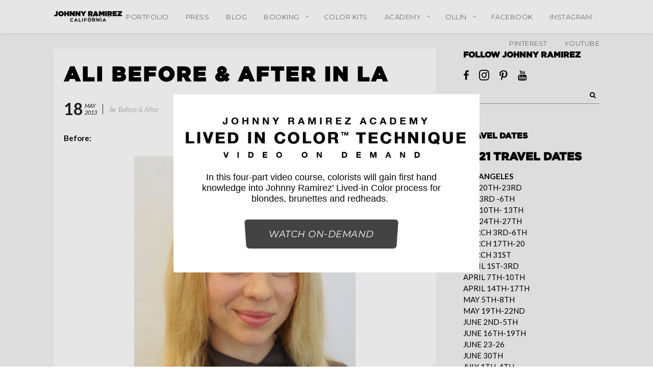

--- FILE ---
content_type: text/html; charset=UTF-8
request_url: https://johnnyramirez.com/boxno216/before-after/ali-before-after-in-la/
body_size: 16109
content:
<!DOCTYPE html>
<html lang="en" prefix="og: http://ogp.me/ns#">
    <head>
		<meta name="p:domain_verify" content="e59574dfb635884846f1700ad67d5fd9"/>
        <meta charset="UTF-8">
        <meta name="viewport" content="width=device-width, initial-scale=1.0, maximum-scale=1.0, user-scalable=no" />
                                <meta name='robots' content='index, follow, max-image-preview:large, max-snippet:-1, max-video-preview:-1' />
	<style>img:is([sizes="auto" i], [sizes^="auto," i]) { contain-intrinsic-size: 3000px 1500px }</style>
	
	<!-- This site is optimized with the Yoast SEO plugin v24.5 - https://yoast.com/wordpress/plugins/seo/ -->
	<title>Ali Before &amp; After In LA - Johnny Ramirez</title>
	<link rel="canonical" href="https://johnnyramirez.com/boxno216/before-after/ali-before-after-in-la/" />
	<meta property="og:locale" content="en_US" />
	<meta property="og:type" content="article" />
	<meta property="og:title" content="Ali Before &amp; After In LA - Johnny Ramirez" />
	<meta property="og:description" content="Before: After: Color By Johnny Ramirez" />
	<meta property="og:url" content="https://johnnyramirez.com/boxno216/before-after/ali-before-after-in-la/" />
	<meta property="og:site_name" content="Johnny Ramirez" />
	<meta property="article:publisher" content="https://www.facebook.com/Livedincolor/" />
	<meta property="article:published_time" content="2013-05-18T16:30:00+00:00" />
	<meta property="article:modified_time" content="2019-09-22T03:05:31+00:00" />
	<meta property="og:image" content="http://3.bp.blogspot.com/-VUBli3bqoUI/UZerxcO5zKI/AAAAAAAAITA/45RfFIttig8/s640/b1.jpg" />
	<meta name="author" content="Johnny Ramirez" />
	<meta name="twitter:card" content="summary_large_image" />
	<meta name="twitter:label1" content="Written by" />
	<meta name="twitter:data1" content="Johnny Ramirez" />
	<script type="application/ld+json" class="yoast-schema-graph">{"@context":"https://schema.org","@graph":[{"@type":"Article","@id":"https://johnnyramirez.com/boxno216/before-after/ali-before-after-in-la/#article","isPartOf":{"@id":"https://johnnyramirez.com/boxno216/before-after/ali-before-after-in-la/"},"author":{"name":"Johnny Ramirez","@id":"https://johnnyramirez.com/#/schema/person/a5ca0e087c63139fb8b2f29dd86ca8a2"},"headline":"Ali Before &#038; After In LA","datePublished":"2013-05-18T16:30:00+00:00","dateModified":"2019-09-22T03:05:31+00:00","mainEntityOfPage":{"@id":"https://johnnyramirez.com/boxno216/before-after/ali-before-after-in-la/"},"wordCount":11,"commentCount":0,"publisher":{"@id":"https://johnnyramirez.com/#organization"},"image":{"@id":"https://johnnyramirez.com/boxno216/before-after/ali-before-after-in-la/#primaryimage"},"thumbnailUrl":"http://3.bp.blogspot.com/-VUBli3bqoUI/UZerxcO5zKI/AAAAAAAAITA/45RfFIttig8/s640/b1.jpg","articleSection":["Before &amp; After"],"inLanguage":"en","potentialAction":[{"@type":"CommentAction","name":"Comment","target":["https://johnnyramirez.com/boxno216/before-after/ali-before-after-in-la/#respond"]}]},{"@type":"WebPage","@id":"https://johnnyramirez.com/boxno216/before-after/ali-before-after-in-la/","url":"https://johnnyramirez.com/boxno216/before-after/ali-before-after-in-la/","name":"Ali Before & After In LA - Johnny Ramirez","isPartOf":{"@id":"https://johnnyramirez.com/#website"},"primaryImageOfPage":{"@id":"https://johnnyramirez.com/boxno216/before-after/ali-before-after-in-la/#primaryimage"},"image":{"@id":"https://johnnyramirez.com/boxno216/before-after/ali-before-after-in-la/#primaryimage"},"thumbnailUrl":"http://3.bp.blogspot.com/-VUBli3bqoUI/UZerxcO5zKI/AAAAAAAAITA/45RfFIttig8/s640/b1.jpg","datePublished":"2013-05-18T16:30:00+00:00","dateModified":"2019-09-22T03:05:31+00:00","breadcrumb":{"@id":"https://johnnyramirez.com/boxno216/before-after/ali-before-after-in-la/#breadcrumb"},"inLanguage":"en","potentialAction":[{"@type":"ReadAction","target":["https://johnnyramirez.com/boxno216/before-after/ali-before-after-in-la/"]}]},{"@type":"ImageObject","inLanguage":"en","@id":"https://johnnyramirez.com/boxno216/before-after/ali-before-after-in-la/#primaryimage","url":"http://3.bp.blogspot.com/-VUBli3bqoUI/UZerxcO5zKI/AAAAAAAAITA/45RfFIttig8/s640/b1.jpg","contentUrl":"http://3.bp.blogspot.com/-VUBli3bqoUI/UZerxcO5zKI/AAAAAAAAITA/45RfFIttig8/s640/b1.jpg"},{"@type":"BreadcrumbList","@id":"https://johnnyramirez.com/boxno216/before-after/ali-before-after-in-la/#breadcrumb","itemListElement":[{"@type":"ListItem","position":1,"name":"Home","item":"https://johnnyramirez.com/"},{"@type":"ListItem","position":2,"name":"Blog","item":"https://johnnyramirez.com/boxno216/"},{"@type":"ListItem","position":3,"name":"Ali Before &#038; After In LA"}]},{"@type":"WebSite","@id":"https://johnnyramirez.com/#website","url":"https://johnnyramirez.com/","name":"Johnny Ramirez","description":"Best Celebrity Colorist | Los Angeles CA","publisher":{"@id":"https://johnnyramirez.com/#organization"},"potentialAction":[{"@type":"SearchAction","target":{"@type":"EntryPoint","urlTemplate":"https://johnnyramirez.com/?s={search_term_string}"},"query-input":{"@type":"PropertyValueSpecification","valueRequired":true,"valueName":"search_term_string"}}],"inLanguage":"en"},{"@type":"Organization","@id":"https://johnnyramirez.com/#organization","name":"Johnny Ramirez","url":"https://johnnyramirez.com/","logo":{"@type":"ImageObject","inLanguage":"en","@id":"https://johnnyramirez.com/#/schema/logo/image/","url":"https://johnnyramirez.com/wp-content/uploads/2022/10/johnny-dark-sticky.png","contentUrl":"https://johnnyramirez.com/wp-content/uploads/2022/10/johnny-dark-sticky.png","width":600,"height":110,"caption":"Johnny Ramirez"},"image":{"@id":"https://johnnyramirez.com/#/schema/logo/image/"},"sameAs":["https://www.facebook.com/Livedincolor/","https://www.instagram.com/johnnyramirez/","https://www.pinterest.com/JohnnyRamirezcolor/","https://www.youtube.com/c/JohnnyRamirezColor"]},{"@type":"Person","@id":"https://johnnyramirez.com/#/schema/person/a5ca0e087c63139fb8b2f29dd86ca8a2","name":"Johnny Ramirez","image":{"@type":"ImageObject","inLanguage":"en","@id":"https://johnnyramirez.com/#/schema/person/image/","url":"https://secure.gravatar.com/avatar/d9487f2eadc30dc4ec9b332ae46056f8?s=96&d=mm&r=g","contentUrl":"https://secure.gravatar.com/avatar/d9487f2eadc30dc4ec9b332ae46056f8?s=96&d=mm&r=g","caption":"Johnny Ramirez"},"url":"https://johnnyramirez.com/author/jramirez/"}]}</script>
	<!-- / Yoast SEO plugin. -->


<link rel='dns-prefetch' href='//ajax.googleapis.com' />
<link rel='dns-prefetch' href='//fonts.googleapis.com' />
<link rel="alternate" type="application/rss+xml" title="Johnny Ramirez &raquo; Feed" href="https://johnnyramirez.com/feed/" />
<link rel="alternate" type="application/rss+xml" title="Johnny Ramirez &raquo; Comments Feed" href="https://johnnyramirez.com/comments/feed/" />
<link rel="alternate" type="application/rss+xml" title="Johnny Ramirez &raquo; Ali Before &#038; After In LA Comments Feed" href="https://johnnyramirez.com/boxno216/before-after/ali-before-after-in-la/feed/" />
<meta property="og:title" content="Ali Before &#038; After In LA"/><meta property="og:url" content="https://johnnyramirez.com/boxno216/before-after/ali-before-after-in-la/"/><meta property="og:site_name" content="Johnny Ramirez"/><meta property="og:type" content="article"/><script type="text/javascript">
/* <![CDATA[ */
window._wpemojiSettings = {"baseUrl":"https:\/\/s.w.org\/images\/core\/emoji\/15.0.3\/72x72\/","ext":".png","svgUrl":"https:\/\/s.w.org\/images\/core\/emoji\/15.0.3\/svg\/","svgExt":".svg","source":{"concatemoji":"https:\/\/johnnyramirez.com\/wp-includes\/js\/wp-emoji-release.min.js?ver=74a25095b1dfc95bff42b446e80e5612"}};
/*! This file is auto-generated */
!function(i,n){var o,s,e;function c(e){try{var t={supportTests:e,timestamp:(new Date).valueOf()};sessionStorage.setItem(o,JSON.stringify(t))}catch(e){}}function p(e,t,n){e.clearRect(0,0,e.canvas.width,e.canvas.height),e.fillText(t,0,0);var t=new Uint32Array(e.getImageData(0,0,e.canvas.width,e.canvas.height).data),r=(e.clearRect(0,0,e.canvas.width,e.canvas.height),e.fillText(n,0,0),new Uint32Array(e.getImageData(0,0,e.canvas.width,e.canvas.height).data));return t.every(function(e,t){return e===r[t]})}function u(e,t,n){switch(t){case"flag":return n(e,"\ud83c\udff3\ufe0f\u200d\u26a7\ufe0f","\ud83c\udff3\ufe0f\u200b\u26a7\ufe0f")?!1:!n(e,"\ud83c\uddfa\ud83c\uddf3","\ud83c\uddfa\u200b\ud83c\uddf3")&&!n(e,"\ud83c\udff4\udb40\udc67\udb40\udc62\udb40\udc65\udb40\udc6e\udb40\udc67\udb40\udc7f","\ud83c\udff4\u200b\udb40\udc67\u200b\udb40\udc62\u200b\udb40\udc65\u200b\udb40\udc6e\u200b\udb40\udc67\u200b\udb40\udc7f");case"emoji":return!n(e,"\ud83d\udc26\u200d\u2b1b","\ud83d\udc26\u200b\u2b1b")}return!1}function f(e,t,n){var r="undefined"!=typeof WorkerGlobalScope&&self instanceof WorkerGlobalScope?new OffscreenCanvas(300,150):i.createElement("canvas"),a=r.getContext("2d",{willReadFrequently:!0}),o=(a.textBaseline="top",a.font="600 32px Arial",{});return e.forEach(function(e){o[e]=t(a,e,n)}),o}function t(e){var t=i.createElement("script");t.src=e,t.defer=!0,i.head.appendChild(t)}"undefined"!=typeof Promise&&(o="wpEmojiSettingsSupports",s=["flag","emoji"],n.supports={everything:!0,everythingExceptFlag:!0},e=new Promise(function(e){i.addEventListener("DOMContentLoaded",e,{once:!0})}),new Promise(function(t){var n=function(){try{var e=JSON.parse(sessionStorage.getItem(o));if("object"==typeof e&&"number"==typeof e.timestamp&&(new Date).valueOf()<e.timestamp+604800&&"object"==typeof e.supportTests)return e.supportTests}catch(e){}return null}();if(!n){if("undefined"!=typeof Worker&&"undefined"!=typeof OffscreenCanvas&&"undefined"!=typeof URL&&URL.createObjectURL&&"undefined"!=typeof Blob)try{var e="postMessage("+f.toString()+"("+[JSON.stringify(s),u.toString(),p.toString()].join(",")+"));",r=new Blob([e],{type:"text/javascript"}),a=new Worker(URL.createObjectURL(r),{name:"wpTestEmojiSupports"});return void(a.onmessage=function(e){c(n=e.data),a.terminate(),t(n)})}catch(e){}c(n=f(s,u,p))}t(n)}).then(function(e){for(var t in e)n.supports[t]=e[t],n.supports.everything=n.supports.everything&&n.supports[t],"flag"!==t&&(n.supports.everythingExceptFlag=n.supports.everythingExceptFlag&&n.supports[t]);n.supports.everythingExceptFlag=n.supports.everythingExceptFlag&&!n.supports.flag,n.DOMReady=!1,n.readyCallback=function(){n.DOMReady=!0}}).then(function(){return e}).then(function(){var e;n.supports.everything||(n.readyCallback(),(e=n.source||{}).concatemoji?t(e.concatemoji):e.wpemoji&&e.twemoji&&(t(e.twemoji),t(e.wpemoji)))}))}((window,document),window._wpemojiSettings);
/* ]]> */
</script>
<link rel='stylesheet' id='plugin_name-admin-ui-css-css' href='https://ajax.googleapis.com/ajax/libs/jqueryui/1.13.3/themes/smoothness/jquery-ui.css?ver=4.6.4' type='text/css' media='' />
<link rel='stylesheet' id='tooltipster-css-css' href='https://johnnyramirez.com/wp-content/plugins/arscode-ninja-popups/tooltipster/tooltipster.bundle.min.css?ver=74a25095b1dfc95bff42b446e80e5612' type='text/css' media='all' />
<link rel='stylesheet' id='tooltipster-css-theme-css' href='https://johnnyramirez.com/wp-content/plugins/arscode-ninja-popups/tooltipster/plugins/tooltipster/sideTip/themes/tooltipster-sideTip-light.min.css?ver=74a25095b1dfc95bff42b446e80e5612' type='text/css' media='all' />
<link rel='stylesheet' id='material-design-css-css' href='https://johnnyramirez.com/wp-content/plugins/arscode-ninja-popups/themes/jquery.material.form.css?ver=74a25095b1dfc95bff42b446e80e5612' type='text/css' media='all' />
<link rel='stylesheet' id='jquery-intl-phone-input-css-css' href='https://johnnyramirez.com/wp-content/plugins/arscode-ninja-popups/assets/vendor/intl-tel-input/css/intlTelInput.min.css?ver=74a25095b1dfc95bff42b446e80e5612' type='text/css' media='all' />
<link rel='stylesheet' id='snp_styles_reset-css' href='https://johnnyramirez.com/wp-content/plugins/arscode-ninja-popups/themes/reset.min.css?ver=74a25095b1dfc95bff42b446e80e5612' type='text/css' media='all' />
<link rel='stylesheet' id='snp_styles_builder-css' href='https://johnnyramirez.com/wp-content/plugins/arscode-ninja-popups/themes/builder/style.css?ver=74a25095b1dfc95bff42b446e80e5612' type='text/css' media='all' />
<link rel='stylesheet' id='flora-theme-css' href='https://johnnyramirez.com/wp-content/themes/flora/css/flora.css?ver=1.6.0' type='text/css' media='all' />
<link rel='stylesheet' id='flora-shortcodes-css' href='https://johnnyramirez.com/wp-content/themes/flora/shortcodes/css/shortcodes.css?ver=1.5.6' type='text/css' media='all' />
<style id='wp-emoji-styles-inline-css' type='text/css'>

	img.wp-smiley, img.emoji {
		display: inline !important;
		border: none !important;
		box-shadow: none !important;
		height: 1em !important;
		width: 1em !important;
		margin: 0 0.07em !important;
		vertical-align: -0.1em !important;
		background: none !important;
		padding: 0 !important;
	}
</style>
<link rel='stylesheet' id='wp-block-library-css' href='https://johnnyramirez.com/wp-includes/css/dist/block-library/style.min.css?ver=74a25095b1dfc95bff42b446e80e5612' type='text/css' media='all' />
<style id='classic-theme-styles-inline-css' type='text/css'>
/*! This file is auto-generated */
.wp-block-button__link{color:#fff;background-color:#32373c;border-radius:9999px;box-shadow:none;text-decoration:none;padding:calc(.667em + 2px) calc(1.333em + 2px);font-size:1.125em}.wp-block-file__button{background:#32373c;color:#fff;text-decoration:none}
</style>
<style id='global-styles-inline-css' type='text/css'>
:root{--wp--preset--aspect-ratio--square: 1;--wp--preset--aspect-ratio--4-3: 4/3;--wp--preset--aspect-ratio--3-4: 3/4;--wp--preset--aspect-ratio--3-2: 3/2;--wp--preset--aspect-ratio--2-3: 2/3;--wp--preset--aspect-ratio--16-9: 16/9;--wp--preset--aspect-ratio--9-16: 9/16;--wp--preset--color--black: #000000;--wp--preset--color--cyan-bluish-gray: #abb8c3;--wp--preset--color--white: #ffffff;--wp--preset--color--pale-pink: #f78da7;--wp--preset--color--vivid-red: #cf2e2e;--wp--preset--color--luminous-vivid-orange: #ff6900;--wp--preset--color--luminous-vivid-amber: #fcb900;--wp--preset--color--light-green-cyan: #7bdcb5;--wp--preset--color--vivid-green-cyan: #00d084;--wp--preset--color--pale-cyan-blue: #8ed1fc;--wp--preset--color--vivid-cyan-blue: #0693e3;--wp--preset--color--vivid-purple: #9b51e0;--wp--preset--gradient--vivid-cyan-blue-to-vivid-purple: linear-gradient(135deg,rgba(6,147,227,1) 0%,rgb(155,81,224) 100%);--wp--preset--gradient--light-green-cyan-to-vivid-green-cyan: linear-gradient(135deg,rgb(122,220,180) 0%,rgb(0,208,130) 100%);--wp--preset--gradient--luminous-vivid-amber-to-luminous-vivid-orange: linear-gradient(135deg,rgba(252,185,0,1) 0%,rgba(255,105,0,1) 100%);--wp--preset--gradient--luminous-vivid-orange-to-vivid-red: linear-gradient(135deg,rgba(255,105,0,1) 0%,rgb(207,46,46) 100%);--wp--preset--gradient--very-light-gray-to-cyan-bluish-gray: linear-gradient(135deg,rgb(238,238,238) 0%,rgb(169,184,195) 100%);--wp--preset--gradient--cool-to-warm-spectrum: linear-gradient(135deg,rgb(74,234,220) 0%,rgb(151,120,209) 20%,rgb(207,42,186) 40%,rgb(238,44,130) 60%,rgb(251,105,98) 80%,rgb(254,248,76) 100%);--wp--preset--gradient--blush-light-purple: linear-gradient(135deg,rgb(255,206,236) 0%,rgb(152,150,240) 100%);--wp--preset--gradient--blush-bordeaux: linear-gradient(135deg,rgb(254,205,165) 0%,rgb(254,45,45) 50%,rgb(107,0,62) 100%);--wp--preset--gradient--luminous-dusk: linear-gradient(135deg,rgb(255,203,112) 0%,rgb(199,81,192) 50%,rgb(65,88,208) 100%);--wp--preset--gradient--pale-ocean: linear-gradient(135deg,rgb(255,245,203) 0%,rgb(182,227,212) 50%,rgb(51,167,181) 100%);--wp--preset--gradient--electric-grass: linear-gradient(135deg,rgb(202,248,128) 0%,rgb(113,206,126) 100%);--wp--preset--gradient--midnight: linear-gradient(135deg,rgb(2,3,129) 0%,rgb(40,116,252) 100%);--wp--preset--font-size--small: 13px;--wp--preset--font-size--medium: 20px;--wp--preset--font-size--large: 36px;--wp--preset--font-size--x-large: 42px;--wp--preset--font-family--inter: "Inter", sans-serif;--wp--preset--font-family--cardo: Cardo;--wp--preset--spacing--20: 0.44rem;--wp--preset--spacing--30: 0.67rem;--wp--preset--spacing--40: 1rem;--wp--preset--spacing--50: 1.5rem;--wp--preset--spacing--60: 2.25rem;--wp--preset--spacing--70: 3.38rem;--wp--preset--spacing--80: 5.06rem;--wp--preset--shadow--natural: 6px 6px 9px rgba(0, 0, 0, 0.2);--wp--preset--shadow--deep: 12px 12px 50px rgba(0, 0, 0, 0.4);--wp--preset--shadow--sharp: 6px 6px 0px rgba(0, 0, 0, 0.2);--wp--preset--shadow--outlined: 6px 6px 0px -3px rgba(255, 255, 255, 1), 6px 6px rgba(0, 0, 0, 1);--wp--preset--shadow--crisp: 6px 6px 0px rgba(0, 0, 0, 1);}:where(.is-layout-flex){gap: 0.5em;}:where(.is-layout-grid){gap: 0.5em;}body .is-layout-flex{display: flex;}.is-layout-flex{flex-wrap: wrap;align-items: center;}.is-layout-flex > :is(*, div){margin: 0;}body .is-layout-grid{display: grid;}.is-layout-grid > :is(*, div){margin: 0;}:where(.wp-block-columns.is-layout-flex){gap: 2em;}:where(.wp-block-columns.is-layout-grid){gap: 2em;}:where(.wp-block-post-template.is-layout-flex){gap: 1.25em;}:where(.wp-block-post-template.is-layout-grid){gap: 1.25em;}.has-black-color{color: var(--wp--preset--color--black) !important;}.has-cyan-bluish-gray-color{color: var(--wp--preset--color--cyan-bluish-gray) !important;}.has-white-color{color: var(--wp--preset--color--white) !important;}.has-pale-pink-color{color: var(--wp--preset--color--pale-pink) !important;}.has-vivid-red-color{color: var(--wp--preset--color--vivid-red) !important;}.has-luminous-vivid-orange-color{color: var(--wp--preset--color--luminous-vivid-orange) !important;}.has-luminous-vivid-amber-color{color: var(--wp--preset--color--luminous-vivid-amber) !important;}.has-light-green-cyan-color{color: var(--wp--preset--color--light-green-cyan) !important;}.has-vivid-green-cyan-color{color: var(--wp--preset--color--vivid-green-cyan) !important;}.has-pale-cyan-blue-color{color: var(--wp--preset--color--pale-cyan-blue) !important;}.has-vivid-cyan-blue-color{color: var(--wp--preset--color--vivid-cyan-blue) !important;}.has-vivid-purple-color{color: var(--wp--preset--color--vivid-purple) !important;}.has-black-background-color{background-color: var(--wp--preset--color--black) !important;}.has-cyan-bluish-gray-background-color{background-color: var(--wp--preset--color--cyan-bluish-gray) !important;}.has-white-background-color{background-color: var(--wp--preset--color--white) !important;}.has-pale-pink-background-color{background-color: var(--wp--preset--color--pale-pink) !important;}.has-vivid-red-background-color{background-color: var(--wp--preset--color--vivid-red) !important;}.has-luminous-vivid-orange-background-color{background-color: var(--wp--preset--color--luminous-vivid-orange) !important;}.has-luminous-vivid-amber-background-color{background-color: var(--wp--preset--color--luminous-vivid-amber) !important;}.has-light-green-cyan-background-color{background-color: var(--wp--preset--color--light-green-cyan) !important;}.has-vivid-green-cyan-background-color{background-color: var(--wp--preset--color--vivid-green-cyan) !important;}.has-pale-cyan-blue-background-color{background-color: var(--wp--preset--color--pale-cyan-blue) !important;}.has-vivid-cyan-blue-background-color{background-color: var(--wp--preset--color--vivid-cyan-blue) !important;}.has-vivid-purple-background-color{background-color: var(--wp--preset--color--vivid-purple) !important;}.has-black-border-color{border-color: var(--wp--preset--color--black) !important;}.has-cyan-bluish-gray-border-color{border-color: var(--wp--preset--color--cyan-bluish-gray) !important;}.has-white-border-color{border-color: var(--wp--preset--color--white) !important;}.has-pale-pink-border-color{border-color: var(--wp--preset--color--pale-pink) !important;}.has-vivid-red-border-color{border-color: var(--wp--preset--color--vivid-red) !important;}.has-luminous-vivid-orange-border-color{border-color: var(--wp--preset--color--luminous-vivid-orange) !important;}.has-luminous-vivid-amber-border-color{border-color: var(--wp--preset--color--luminous-vivid-amber) !important;}.has-light-green-cyan-border-color{border-color: var(--wp--preset--color--light-green-cyan) !important;}.has-vivid-green-cyan-border-color{border-color: var(--wp--preset--color--vivid-green-cyan) !important;}.has-pale-cyan-blue-border-color{border-color: var(--wp--preset--color--pale-cyan-blue) !important;}.has-vivid-cyan-blue-border-color{border-color: var(--wp--preset--color--vivid-cyan-blue) !important;}.has-vivid-purple-border-color{border-color: var(--wp--preset--color--vivid-purple) !important;}.has-vivid-cyan-blue-to-vivid-purple-gradient-background{background: var(--wp--preset--gradient--vivid-cyan-blue-to-vivid-purple) !important;}.has-light-green-cyan-to-vivid-green-cyan-gradient-background{background: var(--wp--preset--gradient--light-green-cyan-to-vivid-green-cyan) !important;}.has-luminous-vivid-amber-to-luminous-vivid-orange-gradient-background{background: var(--wp--preset--gradient--luminous-vivid-amber-to-luminous-vivid-orange) !important;}.has-luminous-vivid-orange-to-vivid-red-gradient-background{background: var(--wp--preset--gradient--luminous-vivid-orange-to-vivid-red) !important;}.has-very-light-gray-to-cyan-bluish-gray-gradient-background{background: var(--wp--preset--gradient--very-light-gray-to-cyan-bluish-gray) !important;}.has-cool-to-warm-spectrum-gradient-background{background: var(--wp--preset--gradient--cool-to-warm-spectrum) !important;}.has-blush-light-purple-gradient-background{background: var(--wp--preset--gradient--blush-light-purple) !important;}.has-blush-bordeaux-gradient-background{background: var(--wp--preset--gradient--blush-bordeaux) !important;}.has-luminous-dusk-gradient-background{background: var(--wp--preset--gradient--luminous-dusk) !important;}.has-pale-ocean-gradient-background{background: var(--wp--preset--gradient--pale-ocean) !important;}.has-electric-grass-gradient-background{background: var(--wp--preset--gradient--electric-grass) !important;}.has-midnight-gradient-background{background: var(--wp--preset--gradient--midnight) !important;}.has-small-font-size{font-size: var(--wp--preset--font-size--small) !important;}.has-medium-font-size{font-size: var(--wp--preset--font-size--medium) !important;}.has-large-font-size{font-size: var(--wp--preset--font-size--large) !important;}.has-x-large-font-size{font-size: var(--wp--preset--font-size--x-large) !important;}
:where(.wp-block-post-template.is-layout-flex){gap: 1.25em;}:where(.wp-block-post-template.is-layout-grid){gap: 1.25em;}
:where(.wp-block-columns.is-layout-flex){gap: 2em;}:where(.wp-block-columns.is-layout-grid){gap: 2em;}
:root :where(.wp-block-pullquote){font-size: 1.5em;line-height: 1.6;}
</style>
<link rel='stylesheet' id='famous_grid_image_and_video_gallery_site_css-css' href='https://johnnyramirez.com/wp-content/plugins/lbg_famous_gallery_addon_visual_composer/famous_grid_image_and_video_gallery/css/gallery1.css?ver=74a25095b1dfc95bff42b446e80e5612' type='text/css' media='all' />
<link rel='stylesheet' id='lbg_gallery_prettyPhoto_css-css' href='https://johnnyramirez.com/wp-content/plugins/lbg_famous_gallery_addon_visual_composer/famous_grid_image_and_video_gallery/css/prettyPhoto.css?ver=74a25095b1dfc95bff42b446e80e5612' type='text/css' media='all' />
<link rel='stylesheet' id='rs-plugin-settings-css' href='https://johnnyramirez.com/wp-content/plugins/revslider/public/assets/css/settings.css?ver=5.4.8.3' type='text/css' media='all' />
<style id='rs-plugin-settings-inline-css' type='text/css'>
#rs-demo-id {}
</style>
<link rel='stylesheet' id='uaf_client_css-css' href='https://johnnyramirez.com/wp-content/uploads/useanyfont/uaf.css?ver=1740775085' type='text/css' media='all' />
<style id='woocommerce-inline-inline-css' type='text/css'>
.woocommerce form .form-row .required { visibility: visible; }
</style>
<link rel='stylesheet' id='brands-styles-css' href='https://johnnyramirez.com/wp-content/plugins/woocommerce/assets/css/brands.css?ver=9.7.0' type='text/css' media='all' />
<link rel='stylesheet' id='flora-css' href='https://johnnyramirez.com/wp-content/themes/flora/style.css?ver=1.6.0' type='text/css' media='all' />
<link rel='stylesheet' id='flora-icons-css' href='https://johnnyramirez.com/wp-content/themes/flora/css/icons.css?ver=1.6.0' type='text/css' media='all' />
<link rel='stylesheet' id='flora-animation-css' href='https://johnnyramirez.com/wp-content/themes/flora/css/animation.css?ver=1.6.0' type='text/css' media='all' />
<link rel='stylesheet' id='mpc-massive-style-css' href='https://johnnyramirez.com/wp-content/plugins/mpc-massive/assets/css/mpc-styles.css?ver=2.4.6.1' type='text/css' media='all' />
<link rel='stylesheet' id='redux-google-fonts-wyde_options-css' href='https://fonts.googleapis.com/css?family=Lato%3A100%2C300%2C400%2C700%2C900%2C100italic%2C300italic%2C400italic%2C700italic%2C900italic%7CMontserrat%3A100%2C200%2C300%2C400%2C500%2C600%2C700%2C800%2C900%2C100italic%2C200italic%2C300italic%2C400italic%2C500italic%2C600italic%2C700italic%2C800italic%2C900italic%7CLora%3A400&#038;ver=1740769898' type='text/css' media='all' />
<script type="text/javascript" src="https://johnnyramirez.com/wp-content/plugins/jquery-updater/js/jquery-3.7.1.min.js?ver=3.7.1" id="jquery-core-js"></script>
<script type="text/javascript" src="https://johnnyramirez.com/wp-content/plugins/jquery-updater/js/jquery-migrate-3.5.2.min.js?ver=3.5.2" id="jquery-migrate-js"></script>
<script type="text/javascript" id="file_uploads_nfpluginsettings-js-extra">
/* <![CDATA[ */
var params = {"clearLogRestUrl":"https:\/\/johnnyramirez.com\/wp-json\/nf-file-uploads\/debug-log\/delete-all","clearLogButtonId":"file_uploads_clear_debug_logger","downloadLogRestUrl":"https:\/\/johnnyramirez.com\/wp-json\/nf-file-uploads\/debug-log\/get-all","downloadLogButtonId":"file_uploads_download_debug_logger"};
/* ]]> */
</script>
<script type="text/javascript" src="https://johnnyramirez.com/wp-content/plugins/ninja-forms-uploads/assets/js/nfpluginsettings.js?ver=3.3.22" id="file_uploads_nfpluginsettings-js"></script>
<script type="text/javascript" src="https://johnnyramirez.com/wp-content/plugins/arscode-ninja-popups/assets/js/cookie.js?ver=74a25095b1dfc95bff42b446e80e5612" id="js-cookie-js" defer="defer" data-wp-strategy="defer"></script>
<script type="text/javascript" src="https://johnnyramirez.com/wp-content/plugins/lbg_famous_gallery_addon_visual_composer/famous_grid_image_and_video_gallery/js/gallery1.js?ver=74a25095b1dfc95bff42b446e80e5612" id="famous_grid_image_and_video_gallery-js"></script>
<script type="text/javascript" src="https://johnnyramirez.com/wp-content/plugins/lbg_famous_gallery_addon_visual_composer/famous_grid_image_and_video_gallery/js/jquery.prettyPhoto.js?ver=74a25095b1dfc95bff42b446e80e5612" id="lbg-gallery-prettyPhoto-js"></script>
<script type="text/javascript" src="https://johnnyramirez.com/wp-content/plugins/lbg_famous_gallery_addon_visual_composer/famous_grid_image_and_video_gallery/js/my_pinit.js?ver=74a25095b1dfc95bff42b446e80e5612" id="lbg-pinit-js"></script>
<script type="text/javascript" src="https://johnnyramirez.com/wp-content/plugins/revslider/public/assets/js/jquery.themepunch.tools.min.js?ver=5.4.8.3" id="tp-tools-js"></script>
<script type="text/javascript" src="https://johnnyramirez.com/wp-content/plugins/revslider/public/assets/js/jquery.themepunch.revolution.min.js?ver=5.4.8.3" id="revmin-js"></script>
<script type="text/javascript" src="https://johnnyramirez.com/wp-content/plugins/woocommerce/assets/js/jquery-blockui/jquery.blockUI.min.js?ver=2.7.0-wc.9.7.0" id="jquery-blockui-js" data-wp-strategy="defer"></script>
<script type="text/javascript" id="wc-add-to-cart-js-extra">
/* <![CDATA[ */
var wc_add_to_cart_params = {"ajax_url":"\/wp-admin\/admin-ajax.php","wc_ajax_url":"\/?wc-ajax=%%endpoint%%","i18n_view_cart":"View cart","cart_url":"https:\/\/johnnyramirez.com\/?page_id=5401","is_cart":"","cart_redirect_after_add":"no"};
/* ]]> */
</script>
<script type="text/javascript" src="https://johnnyramirez.com/wp-content/plugins/woocommerce/assets/js/frontend/add-to-cart.min.js?ver=9.7.0" id="wc-add-to-cart-js" data-wp-strategy="defer"></script>
<script type="text/javascript" id="woocommerce-js-extra">
/* <![CDATA[ */
var woocommerce_params = {"ajax_url":"\/wp-admin\/admin-ajax.php","wc_ajax_url":"\/?wc-ajax=%%endpoint%%","i18n_password_show":"Show password","i18n_password_hide":"Hide password"};
/* ]]> */
</script>
<script type="text/javascript" src="https://johnnyramirez.com/wp-content/plugins/woocommerce/assets/js/frontend/woocommerce.min.js?ver=9.7.0" id="woocommerce-js" defer="defer" data-wp-strategy="defer"></script>
<script type="text/javascript" src="https://johnnyramirez.com/wp-content/plugins/js_composer/assets/js/vendors/woocommerce-add-to-cart.js?ver=5.7" id="vc_woocommerce-add-to-cart-js-js"></script>
<script type="text/javascript" src="https://johnnyramirez.com/wp-content/themes/flora/js/modernizr.js" id="modernizr-js"></script>
<link rel="https://api.w.org/" href="https://johnnyramirez.com/wp-json/" /><link rel="alternate" title="JSON" type="application/json" href="https://johnnyramirez.com/wp-json/wp/v2/posts/4322" /><link rel="EditURI" type="application/rsd+xml" title="RSD" href="https://johnnyramirez.com/xmlrpc.php?rsd" />

<link rel='shortlink' href='https://johnnyramirez.com/?p=4322' />
<link rel="alternate" title="oEmbed (JSON)" type="application/json+oembed" href="https://johnnyramirez.com/wp-json/oembed/1.0/embed?url=https%3A%2F%2Fjohnnyramirez.com%2Fboxno216%2Fbefore-after%2Fali-before-after-in-la%2F" />
<link rel="alternate" title="oEmbed (XML)" type="text/xml+oembed" href="https://johnnyramirez.com/wp-json/oembed/1.0/embed?url=https%3A%2F%2Fjohnnyramirez.com%2Fboxno216%2Fbefore-after%2Fali-before-after-in-la%2F&#038;format=xml" />
	<noscript><style>.woocommerce-product-gallery{ opacity: 1 !important; }</style></noscript>
	<!--[if lte IE 9]><link rel="stylesheet" type="text/css" href="https://johnnyramirez.com/wp-content/plugins/js_composer/assets/css/vc_lte_ie9.min.css" media="screen"><![endif]--><meta name="generator" content="Visual Composer 5.7"/>
<meta name="generator" content="Powered by Slider Revolution 5.4.8.3 - responsive, Mobile-Friendly Slider Plugin for WordPress with comfortable drag and drop interface." />
<style class='wp-fonts-local' type='text/css'>
@font-face{font-family:Inter;font-style:normal;font-weight:300 900;font-display:fallback;src:url('https://johnnyramirez.com/wp-content/plugins/woocommerce/assets/fonts/Inter-VariableFont_slnt,wght.woff2') format('woff2');font-stretch:normal;}
@font-face{font-family:Cardo;font-style:normal;font-weight:400;font-display:fallback;src:url('https://johnnyramirez.com/wp-content/plugins/woocommerce/assets/fonts/cardo_normal_400.woff2') format('woff2');}
</style>
<link rel="icon" href="https://johnnyramirez.com/wp-content/uploads/2019/09/cropped-IMG_9610-1-1-32x32.jpg" sizes="32x32" />
<link rel="icon" href="https://johnnyramirez.com/wp-content/uploads/2019/09/cropped-IMG_9610-1-1-192x192.jpg" sizes="192x192" />
<link rel="apple-touch-icon" href="https://johnnyramirez.com/wp-content/uploads/2019/09/cropped-IMG_9610-1-1-180x180.jpg" />
<meta name="msapplication-TileImage" content="https://johnnyramirez.com/wp-content/uploads/2019/09/cropped-IMG_9610-1-1-270x270.jpg" />
<script type="text/javascript">function setREVStartSize(e){									
						try{ e.c=jQuery(e.c);var i=jQuery(window).width(),t=9999,r=0,n=0,l=0,f=0,s=0,h=0;
							if(e.responsiveLevels&&(jQuery.each(e.responsiveLevels,function(e,f){f>i&&(t=r=f,l=e),i>f&&f>r&&(r=f,n=e)}),t>r&&(l=n)),f=e.gridheight[l]||e.gridheight[0]||e.gridheight,s=e.gridwidth[l]||e.gridwidth[0]||e.gridwidth,h=i/s,h=h>1?1:h,f=Math.round(h*f),"fullscreen"==e.sliderLayout){var u=(e.c.width(),jQuery(window).height());if(void 0!=e.fullScreenOffsetContainer){var c=e.fullScreenOffsetContainer.split(",");if (c) jQuery.each(c,function(e,i){u=jQuery(i).length>0?u-jQuery(i).outerHeight(!0):u}),e.fullScreenOffset.split("%").length>1&&void 0!=e.fullScreenOffset&&e.fullScreenOffset.length>0?u-=jQuery(window).height()*parseInt(e.fullScreenOffset,0)/100:void 0!=e.fullScreenOffset&&e.fullScreenOffset.length>0&&(u-=parseInt(e.fullScreenOffset,0))}f=u}else void 0!=e.minHeight&&f<e.minHeight&&(f=e.minHeight);e.c.closest(".rev_slider_wrapper").css({height:f})					
						}catch(d){console.log("Failure at Presize of Slider:"+d)}						
					};</script>
		<style type="text/css" id="wp-custom-css">
			.icon-2x {
    font-size: 1.4em;
}

.dropdown-nav > ul > li > a {
    position: relative;
    display: block;
    padding: 0 15px 0 15px;
    line-height: 30px;
    height: 100%;
    text-decoration: none;
    text-transform: uppercase;
    overflow: hidden;
}

#header .header-wrapper {
    height: 65px;
    -webkit-transition: height 0.3s;
    transition: height 0.3s;
}

body:not(.left-nav):not(.no-header):not(.mobile-nav) .main-content.header-space {
    padding-top: 65px;
}		</style>
		<style type="text/css" title="dynamic-css" class="options-output">#side-nav{background-color:#000000;background-size:cover;background-position:center bottom;}#footer-bottom{background-color:#000000;background-size:cover;background-position:center bottom;}.archive.category #content, .archive.author #content{background-color:#ffffff;background-size:cover;background-position:center center;}.archive.tax-portfolio_category #content, .archive.tax-portfolio_skill #content, .archive.tax-portfolio_tag #content{background-color:#ffffff;background-size:cover;background-position:center center;}body{font-family:Lato,Arial, Helvetica, sans-serif;font-weight:normal;color:#000000;font-size:15px;}.top-menu > li > a, .vertical-menu > li > a, #side-menu li a, .live-search-form input{font-family:Montserrat,Arial, Helvetica, sans-serif;letter-spacing:0.5px;font-weight:normal;}.w-button, .w-link-button, .w-ghost-button, a.button, button, input[type="submit"], input[type="button"], input[type="reset"]{font-family:Montserrat,Arial, Helvetica, sans-serif;letter-spacing:0.5px;font-weight:normal;}h1{font-family:Montserrat,Arial, Helvetica, sans-serif;font-weight:700;color:#000000;font-size:48px;}h2{font-family:Montserrat,Arial, Helvetica, sans-serif;letter-spacing:3px;font-weight:700;color:#000000;font-size:40px;}h3{font-family:Montserrat,Arial, Helvetica, sans-serif;font-weight:700;color:#000000;font-size:22px;}h4{font-family:Montserrat,Arial, Helvetica, sans-serif;font-weight:700;font-style:normal;}h5{font-family:Arial, Helvetica, sans-serif,Arial, Helvetica, sans-serif;font-weight:400;font-style:italic;}h6{font-family:Lora,Arial, Helvetica, sans-serif;font-weight:400;font-style:normal;}</style><style type="text/css" data-name="flora-color-scheme">a,
#header .top-menu li:hover > a,
#header .top-menu li.current-menu-ancestor > a,
#header .top-menu li.current-menu-item > a,
.vertical-menu li:hover > a,
.vertical-menu .current-menu-ancestor > a,
.vertical-menu .current-menu-item > a,
.vertical-menu li:hover > .sub-menu-button,
.vertical-menu .current-menu-ancestor > .sub-menu-button,
.vertical-menu .current-menu-item > .sub-menu-button,
.vertical-menu li.menu-item-has-children > .sub-menu-button:hover,
.w-dark #full-nav .vertical-menu li:hover > a,
.w-dark #full-nav .vertical-menu .current-menu-ancestor > a,
.w-dark #full-nav .vertical-menu .current-menu-item > a,
#fullscreen-nav.w-dark .social-icons > li:hover a,
#side-menu li:hover > a,
.w-light .sliding-remove-button:hover,
.w-text-light .dropcap,
.highlight,
blockquote:before,
button:hover,
input[type="submit"]:hover, 
input[type="button"]:hover,
.pp_hoverContainer > a:hover,
.w-blog-posts .post-title a:hover,
.w-blog-posts .meta-date a:hover,
.post-meta a:hover,
.post-nav .nav-home a:hover,
.post-footer a:hover,
.post-nav h4 a:hover,
.prev-post > a:hover,
.next-post > a:hover,
.post-tags a:hover,
.widget a:hover,
.related-posts li:hover h4 a,
.related-posts li h4 a:hover,
.comment-box .name a,
.social-icons > li a:hover,
.w-blog-posts .w-media-player:hover:after,
.owl-nav > div,
.owl-nav > div:hover,
.w-text-light .w-team-slider .owl-nav > div:hover,

.onsale:before,
.woocommerce-message:before, 
.woocommerce-info:before, 
.woocommerce-error li:before,
.star-rating:before,
.star-rating span:before,
.stars a:hover,
.products li .price,
.woocommerce button.button:hover, 
.woocommerce .buttons .button:hover, 
.wc-proceed-to-checkout .button:hover, 
.my_account_orders a.button:hover, 
.add_to_cart_inline .button:hover,
.woocommerce-MyAccount-navigation ul li a:hover
{
    color:#000000;
}

code,
.w-button, 
.w-tabs .w-tabs-nav li.active,
#toplink-button:hover .border,
.loader-border,
.w-blog-posts.w-large .w-item > .post.sticky,
.w-blog-posts.w-grid .w-item > .post.sticky,

.variation,
.shop_table .quantity input:focus,
.shop_table .quantity input:hover  
{
    border-color:#000000;
}

.dropdown-nav ul ul,
.woocommerce-message,
.woocommerce-error, 
.woocommerce-info
{
    border-top-color:#000000;
}

.top-menu li.megamenu > ul > li > a:before,
#header span:hover > .menu-icon,
#header span:hover > .menu-icon:before,
#header span:hover > .menu-icon:after,
.expand-nav.full-nav-active #header .full-nav-icon:hover > .menu-icon,
.expand-nav.full-nav-active #header .full-nav-icon:hover > .menu-icon:before,
.expand-nav.full-nav-active #header .full-nav-icon:hover > .menu-icon:after,
#live-search.w-light:before,
.page-404-title,
#toplink-button .border:before,
.w-button,
.w-link-button span, 
.w-twitter .profile-image img,
#wp-calendar tbody td#today:hover,
#cancel-comment-reply-link:hover,
.w-tabs.w-icon-tabs .w-tabs-nav li.active a, 
.w-tour .w-tabs-nav li.active a,
.w-team-slider .member-content:before,
.post-thumb, 
.related-posts .thumb a span,
.loader-inner,
.w-effect-flora-1 figure figcaption:before,
.w-effect-flora-3 figure figcaption:before,
.touch .w-view.w-effect-jazz figure figcaption:before,
.touch .w-view.w-effect-duke figure figcaption:before,
.touch .w-view.w-effect-split figure figcaption:before,
.w-effect-split figure,
.onsale,
.cart-items,
.widget_price_filter .ui-slider .ui-slider-range,
.widget_price_filter .ui-slider .ui-slider-handle,
.products li figure .button
{
    background:#000000;
}

.w-link-button, 
.w-ghost-button,
.w-tabs .w-tabs-nav li.active a 
{
    color:#000000;
    border-color:#000000;
}

button,
input[type="submit"],
input[type="button"],
:not(:required) input[type="checkbox"]:checked, 
:not(:required) input[type="radio"]:checked,
.widget .tagcloud a:hover,
.comments-nav a:hover,
.pagination a:hover,

.woocommerce button.button, 
.woocommerce .buttons .button, 
.wc-proceed-to-checkout .button, 
.my_account_orders a.button, 
.add_to_cart_inline .button 
{
    border-color:#000000;
    background:#000000;
}

input[type="text"]:focus, 
input[type="password"]:focus, 
input[type="email"]:focus, 
input[type="tel"]:focus, 
input[type="url"]:focus, 
input[type="number"]:focus,
input[type="date"]:focus, 
input[type="search"]:focus, 
.w-text-light input[type="file"]:hover,
textarea:focus  
{
    border-color:#000000;
    box-shadow:0px 1px 0 #000000;
}

.la-pacman > div,
.la-ball-square-spin > div,
.la-square-jelly-box > div,
.la-line-scale-pulse-out-rapid > div 
{
    color:#000000;
    background:#000000;
    border-color:#000000;
}</style>    </head>
    <body class="post-template-default single single-post postid-4322 single-format-standard classic-nav no-title theme-flora woocommerce-no-js">
        <div id="preloader">
                    <div id="loading-animation" class="loader-1">
        <span class="loader-border"><span class="loader-inner"></span></span>        </div>
                </div>
        <aside id="side-nav"  class="w-text-light">
            <div class="bg-overlay" style="background-color: #ffffff;opacity:0.3;"></div>
        <div class="side-nav-wrapper">
        <span id="side-nav-logo">
                        <a href="https://johnnyramirez.com">
                <img class="side-logo"  src="https://johnnyramirez.com/wp-content/uploads/2019/09/johnny-light-sticky.png"  width="600"  height="110"  alt="Johnny Ramirez"  data-retina="https://johnnyramirez.com/wp-content/uploads/2019/09/johnny-light-sticky.png" />           
            </a>
                    </span>    
        <nav id="vertical-nav">
            <ul class="vertical-menu">
                <li id="menu-item-2242" class="menu-item menu-item-type-post_type menu-item-object-page menu-item-has-children menu-item-2242"><a href="https://johnnyramirez.com/about/">Bio</a><button class="sub-menu-button" aria-label="Open Submenu"><i class="flora-icon-right"></i></button>
<ul class="sub-menu">
	<li id="menu-item-2241" class="menu-item menu-item-type-post_type menu-item-object-page menu-item-2241"><a href="https://johnnyramirez.com/about/">Johnny Ramirez</a><button class="sub-menu-button" aria-label="Open Submenu"><i class="flora-icon-right"></i></button></li>
	<li id="menu-item-2227" class="menu-item menu-item-type-post_type menu-item-object-page menu-item-2227"><a href="https://johnnyramirez.com/clients/">Clients</a><button class="sub-menu-button" aria-label="Open Submenu"><i class="flora-icon-right"></i></button></li>
</ul>
</li>
<li id="menu-item-2181" class="menu-item menu-item-type-post_type menu-item-object-page menu-item-2181"><a href="https://johnnyramirez.com/portfolio/">Portfolio</a><button class="sub-menu-button" aria-label="Open Submenu"><i class="flora-icon-right"></i></button></li>
<li id="menu-item-2216" class="menu-item menu-item-type-post_type menu-item-object-page menu-item-2216"><a href="https://johnnyramirez.com/press/">Press</a><button class="sub-menu-button" aria-label="Open Submenu"><i class="flora-icon-right"></i></button></li>
<li id="menu-item-2178" class="menu-item menu-item-type-post_type menu-item-object-page current_page_parent menu-item-2178"><a href="https://johnnyramirez.com/boxno216/">Blog</a><button class="sub-menu-button" aria-label="Open Submenu"><i class="flora-icon-right"></i></button></li>
<li id="menu-item-2226" class="menu-item menu-item-type-post_type menu-item-object-page menu-item-has-children menu-item-2226"><a href="https://johnnyramirez.com/booking/">Booking</a><button class="sub-menu-button" aria-label="Open Submenu"><i class="flora-icon-right"></i></button>
<ul class="sub-menu">
	<li id="menu-item-2247" class="menu-item menu-item-type-post_type menu-item-object-page menu-item-2247"><a href="https://johnnyramirez.com/booking/">Travel Dates</a><button class="sub-menu-button" aria-label="Open Submenu"><i class="flora-icon-right"></i></button></li>
	<li id="menu-item-2248" class="menu-item menu-item-type-custom menu-item-object-custom menu-item-2248"><a href="https://johnnyramirez.com/booking/#form">Questionaire</a><button class="sub-menu-button" aria-label="Open Submenu"><i class="flora-icon-right"></i></button></li>
</ul>
</li>
<li id="menu-item-6396" class="menu-item menu-item-type-post_type menu-item-object-page menu-item-6396"><a href="https://johnnyramirez.com/color-kit/">Color Kits</a><button class="sub-menu-button" aria-label="Open Submenu"><i class="flora-icon-right"></i></button></li>
<li id="menu-item-2182" class="menu-item menu-item-type-custom menu-item-object-custom menu-item-has-children menu-item-2182"><a target="_blank" href="https://johnnyramirezacademy.com/">Academy</a><button class="sub-menu-button" aria-label="Open Submenu"><i class="flora-icon-right"></i></button>
<ul class="sub-menu">
	<li id="menu-item-6236" class="menu-item menu-item-type-custom menu-item-object-custom menu-item-6236"><a href="https://johnnyramirezacademy.com/pages/lived-in-color%E2%84%A2-technique">Video On-Demand</a><button class="sub-menu-button" aria-label="Open Submenu"><i class="flora-icon-right"></i></button></li>
	<li id="menu-item-5137" class="menu-item menu-item-type-custom menu-item-object-custom menu-item-5137"><a href="https://johnnyramirezacademy.com/">Classes</a><button class="sub-menu-button" aria-label="Open Submenu"><i class="flora-icon-right"></i></button></li>
</ul>
</li>
<li id="menu-item-8876" class="menu-item menu-item-type-custom menu-item-object-custom menu-item-has-children menu-item-8876"><a href="https://www.ollinsalon.com/">Ollin</a><button class="sub-menu-button" aria-label="Open Submenu"><i class="flora-icon-right"></i></button>
<ul class="sub-menu">
	<li id="menu-item-8871" class="menu-item menu-item-type-custom menu-item-object-custom menu-item-8871"><a href="tel:424-204-9095">Call</a><button class="sub-menu-button" aria-label="Open Submenu"><i class="flora-icon-right"></i></button></li>
	<li id="menu-item-8870" class="menu-item menu-item-type-custom menu-item-object-custom menu-item-8870"><a href="mailto:info@ollinsalon.com">Email</a><button class="sub-menu-button" aria-label="Open Submenu"><i class="flora-icon-right"></i></button></li>
	<li id="menu-item-8877" class="menu-item menu-item-type-custom menu-item-object-custom menu-item-8877"><a href="https://www.ollinsalon.com/">Website</a><button class="sub-menu-button" aria-label="Open Submenu"><i class="flora-icon-right"></i></button></li>
</ul>
</li>
<li id="menu-item-2206" class="menu-item menu-item-type-custom menu-item-object-custom menu-item-2206"><a target="_blank" href="https://www.facebook.com/Livedincolor/">Facebook</a><button class="sub-menu-button" aria-label="Open Submenu"><i class="flora-icon-right"></i></button></li>
<li id="menu-item-2207" class="menu-item menu-item-type-custom menu-item-object-custom menu-item-2207"><a target="_blank" href="https://www.instagram.com/johnnyramirez/">Instagram</a><button class="sub-menu-button" aria-label="Open Submenu"><i class="flora-icon-right"></i></button></li>
<li id="menu-item-2208" class="menu-item menu-item-type-custom menu-item-object-custom menu-item-2208"><a target="_blank" href="https://www.pinterest.com/JohnnyRamirezcolor/">Pinterest</a><button class="sub-menu-button" aria-label="Open Submenu"><i class="flora-icon-right"></i></button></li>
<li id="menu-item-2209" class="menu-item menu-item-type-custom menu-item-object-custom menu-item-2209"><a target="_blank" href="https://www.youtube.com/c/JohnnyRamirezColor">YouTube</a><button class="sub-menu-button" aria-label="Open Submenu"><i class="flora-icon-right"></i></button></li>
            </ul>
        </nav>
        <ul id="side-menu">
                                </ul>
            <ul class="contact-info">
                <li><i class="flora-icon-phone"></i> +14242049095</li>
                <li><i class="flora-icon-mail"></i> info@ollinsalon.com</li>
                <li><i class="flora-icon-map-marker"></i> 8912 W Olympic Blvd, Beverly Hills, CA 90211</li>
            </ul>
                </div>
</aside><header  id="header"  class="w-light w-sticky w-text-dark">
    <div class="container">
        <div class="header-wrapper">
            <span class="mobile-nav-icon">
                <i class="menu-icon"></i>
            </span>
                        <span id="header-logo">  
                <a href="https://johnnyramirez.com">
                                        <img class="dark-logo"  src="https://johnnyramirez.com/wp-content/uploads/2019/09/johnny-dark-sticky.png"  width="600"  height="110"  alt="Johnny Ramirez" />
                    
                                        <img class="dark-sticky"  src="https://johnnyramirez.com/wp-content/uploads/2019/09/johnny-dark-sticky.png"  width="600"  height="110"  alt="Johnny Ramirez" />
                    
                                        <img class="light-logo"  src="https://johnnyramirez.com/wp-content/uploads/2019/09/johnny-dark-sticky.png"  width="600"  height="110"  alt="Johnny Ramirez" />
                    
                                        <img class="light-sticky"  src="https://johnnyramirez.com/wp-content/uploads/2019/09/johnny-dark-sticky.png"  width="600"  height="110"  alt="Johnny Ramirez" />
                                    </a>
            </span>
            <nav id="top-nav" class="dropdown-nav">
                <ul class="top-menu">
                                        <li id="menu-item-2242" class="menu-item menu-item-type-post_type menu-item-object-page menu-item-has-children menu-item-2242"><a href="https://johnnyramirez.com/about/">Bio</a>
<ul class="sub-menu">
	<li id="menu-item-2241" class="menu-item menu-item-type-post_type menu-item-object-page menu-item-2241"><a href="https://johnnyramirez.com/about/">Johnny Ramirez</a></li>
	<li id="menu-item-2227" class="menu-item menu-item-type-post_type menu-item-object-page menu-item-2227"><a href="https://johnnyramirez.com/clients/">Clients</a></li>
</ul>
</li>
<li id="menu-item-2181" class="menu-item menu-item-type-post_type menu-item-object-page menu-item-2181"><a href="https://johnnyramirez.com/portfolio/">Portfolio</a></li>
<li id="menu-item-2216" class="menu-item menu-item-type-post_type menu-item-object-page menu-item-2216"><a href="https://johnnyramirez.com/press/">Press</a></li>
<li id="menu-item-2178" class="menu-item menu-item-type-post_type menu-item-object-page current_page_parent menu-item-2178"><a href="https://johnnyramirez.com/boxno216/">Blog</a></li>
<li id="menu-item-2226" class="menu-item menu-item-type-post_type menu-item-object-page menu-item-has-children menu-item-2226"><a href="https://johnnyramirez.com/booking/">Booking</a>
<ul class="sub-menu">
	<li id="menu-item-2247" class="menu-item menu-item-type-post_type menu-item-object-page menu-item-2247"><a href="https://johnnyramirez.com/booking/">Travel Dates</a></li>
	<li id="menu-item-2248" class="menu-item menu-item-type-custom menu-item-object-custom menu-item-2248"><a href="https://johnnyramirez.com/booking/#form">Questionaire</a></li>
</ul>
</li>
<li id="menu-item-6396" class="menu-item menu-item-type-post_type menu-item-object-page menu-item-6396"><a href="https://johnnyramirez.com/color-kit/">Color Kits</a></li>
<li id="menu-item-2182" class="menu-item menu-item-type-custom menu-item-object-custom menu-item-has-children menu-item-2182"><a target="_blank" href="https://johnnyramirezacademy.com/">Academy</a>
<ul class="sub-menu">
	<li id="menu-item-6236" class="menu-item menu-item-type-custom menu-item-object-custom menu-item-6236"><a href="https://johnnyramirezacademy.com/pages/lived-in-color%E2%84%A2-technique">Video On-Demand</a></li>
	<li id="menu-item-5137" class="menu-item menu-item-type-custom menu-item-object-custom menu-item-5137"><a href="https://johnnyramirezacademy.com/">Classes</a></li>
</ul>
</li>
<li id="menu-item-8876" class="menu-item menu-item-type-custom menu-item-object-custom menu-item-has-children menu-item-8876"><a href="https://www.ollinsalon.com/">Ollin</a>
<ul class="sub-menu">
	<li id="menu-item-8871" class="menu-item menu-item-type-custom menu-item-object-custom menu-item-8871"><a href="tel:424-204-9095">Call</a></li>
	<li id="menu-item-8870" class="menu-item menu-item-type-custom menu-item-object-custom menu-item-8870"><a href="mailto:info@ollinsalon.com">Email</a></li>
	<li id="menu-item-8877" class="menu-item menu-item-type-custom menu-item-object-custom menu-item-8877"><a href="https://www.ollinsalon.com/">Website</a></li>
</ul>
</li>
<li id="menu-item-2206" class="menu-item menu-item-type-custom menu-item-object-custom menu-item-2206"><a target="_blank" href="https://www.facebook.com/Livedincolor/">Facebook</a></li>
<li id="menu-item-2207" class="menu-item menu-item-type-custom menu-item-object-custom menu-item-2207"><a target="_blank" href="https://www.instagram.com/johnnyramirez/">Instagram</a></li>
<li id="menu-item-2208" class="menu-item menu-item-type-custom menu-item-object-custom menu-item-2208"><a target="_blank" href="https://www.pinterest.com/JohnnyRamirezcolor/">Pinterest</a></li>
<li id="menu-item-2209" class="menu-item menu-item-type-custom menu-item-object-custom menu-item-2209"><a target="_blank" href="https://www.youtube.com/c/JohnnyRamirezColor">YouTube</a></li>
                                        
                                                                            </ul>
            </nav>
        </div>
            </div>
</header><div id="fullscreen-nav"  class="w-text-light"  style="background-color: #000000">
    <div class="full-nav-logo-wrapper">        
                <div id="full-nav-logo">
            <a href="https://johnnyramirez.com">
                <img class="full-nav-logo"  src="https://johnnyramirez.com/wp-content/uploads/2019/09/johnny-light-sticky.png"  width="600"  height="110"  alt="Johnny Ramirez" />           
            </a>
        </div>
                
    </div>
    <div class="full-nav-menu">        
        <div class="bg-wrapper bg-image" style="background-color: #000000"></div>
                <div class="bg-overlay" style="background-color: #ffffff;opacity:0.3;"></div>
         
        <div class="container">      
            <div class="full-nav-wrapper">
                <nav id="full-nav">
                    <ul class="vertical-menu">
                        <li id="fullscreen-menu-item-2242" class="menu-item menu-item-type-post_type menu-item-object-page menu-item-has-children menu-item-2242"><a href="https://johnnyramirez.com/about/">Bio</a><button class="sub-menu-button" aria-label="Open Submenu"><i class="flora-icon-right"></i></button>
<ul class="sub-menu">
	<li id="fullscreen-menu-item-2241" class="menu-item menu-item-type-post_type menu-item-object-page menu-item-2241"><a href="https://johnnyramirez.com/about/">Johnny Ramirez</a><button class="sub-menu-button" aria-label="Open Submenu"><i class="flora-icon-right"></i></button></li>
	<li id="fullscreen-menu-item-2227" class="menu-item menu-item-type-post_type menu-item-object-page menu-item-2227"><a href="https://johnnyramirez.com/clients/">Clients</a><button class="sub-menu-button" aria-label="Open Submenu"><i class="flora-icon-right"></i></button></li>
</ul>
</li>
<li id="fullscreen-menu-item-2181" class="menu-item menu-item-type-post_type menu-item-object-page menu-item-2181"><a href="https://johnnyramirez.com/portfolio/">Portfolio</a><button class="sub-menu-button" aria-label="Open Submenu"><i class="flora-icon-right"></i></button></li>
<li id="fullscreen-menu-item-2216" class="menu-item menu-item-type-post_type menu-item-object-page menu-item-2216"><a href="https://johnnyramirez.com/press/">Press</a><button class="sub-menu-button" aria-label="Open Submenu"><i class="flora-icon-right"></i></button></li>
<li id="fullscreen-menu-item-2178" class="menu-item menu-item-type-post_type menu-item-object-page current_page_parent menu-item-2178"><a href="https://johnnyramirez.com/boxno216/">Blog</a><button class="sub-menu-button" aria-label="Open Submenu"><i class="flora-icon-right"></i></button></li>
<li id="fullscreen-menu-item-2226" class="menu-item menu-item-type-post_type menu-item-object-page menu-item-has-children menu-item-2226"><a href="https://johnnyramirez.com/booking/">Booking</a><button class="sub-menu-button" aria-label="Open Submenu"><i class="flora-icon-right"></i></button>
<ul class="sub-menu">
	<li id="fullscreen-menu-item-2247" class="menu-item menu-item-type-post_type menu-item-object-page menu-item-2247"><a href="https://johnnyramirez.com/booking/">Travel Dates</a><button class="sub-menu-button" aria-label="Open Submenu"><i class="flora-icon-right"></i></button></li>
	<li id="fullscreen-menu-item-2248" class="menu-item menu-item-type-custom menu-item-object-custom menu-item-2248"><a href="https://johnnyramirez.com/booking/#form">Questionaire</a><button class="sub-menu-button" aria-label="Open Submenu"><i class="flora-icon-right"></i></button></li>
</ul>
</li>
<li id="fullscreen-menu-item-6396" class="menu-item menu-item-type-post_type menu-item-object-page menu-item-6396"><a href="https://johnnyramirez.com/color-kit/">Color Kits</a><button class="sub-menu-button" aria-label="Open Submenu"><i class="flora-icon-right"></i></button></li>
<li id="fullscreen-menu-item-2182" class="menu-item menu-item-type-custom menu-item-object-custom menu-item-has-children menu-item-2182"><a target="_blank" href="https://johnnyramirezacademy.com/">Academy</a><button class="sub-menu-button" aria-label="Open Submenu"><i class="flora-icon-right"></i></button>
<ul class="sub-menu">
	<li id="fullscreen-menu-item-6236" class="menu-item menu-item-type-custom menu-item-object-custom menu-item-6236"><a href="https://johnnyramirezacademy.com/pages/lived-in-color%E2%84%A2-technique">Video On-Demand</a><button class="sub-menu-button" aria-label="Open Submenu"><i class="flora-icon-right"></i></button></li>
	<li id="fullscreen-menu-item-5137" class="menu-item menu-item-type-custom menu-item-object-custom menu-item-5137"><a href="https://johnnyramirezacademy.com/">Classes</a><button class="sub-menu-button" aria-label="Open Submenu"><i class="flora-icon-right"></i></button></li>
</ul>
</li>
<li id="fullscreen-menu-item-8876" class="menu-item menu-item-type-custom menu-item-object-custom menu-item-has-children menu-item-8876"><a href="https://www.ollinsalon.com/">Ollin</a><button class="sub-menu-button" aria-label="Open Submenu"><i class="flora-icon-right"></i></button>
<ul class="sub-menu">
	<li id="fullscreen-menu-item-8871" class="menu-item menu-item-type-custom menu-item-object-custom menu-item-8871"><a href="tel:424-204-9095">Call</a><button class="sub-menu-button" aria-label="Open Submenu"><i class="flora-icon-right"></i></button></li>
	<li id="fullscreen-menu-item-8870" class="menu-item menu-item-type-custom menu-item-object-custom menu-item-8870"><a href="mailto:info@ollinsalon.com">Email</a><button class="sub-menu-button" aria-label="Open Submenu"><i class="flora-icon-right"></i></button></li>
	<li id="fullscreen-menu-item-8877" class="menu-item menu-item-type-custom menu-item-object-custom menu-item-8877"><a href="https://www.ollinsalon.com/">Website</a><button class="sub-menu-button" aria-label="Open Submenu"><i class="flora-icon-right"></i></button></li>
</ul>
</li>
<li id="fullscreen-menu-item-2206" class="menu-item menu-item-type-custom menu-item-object-custom menu-item-2206"><a target="_blank" href="https://www.facebook.com/Livedincolor/">Facebook</a><button class="sub-menu-button" aria-label="Open Submenu"><i class="flora-icon-right"></i></button></li>
<li id="fullscreen-menu-item-2207" class="menu-item menu-item-type-custom menu-item-object-custom menu-item-2207"><a target="_blank" href="https://www.instagram.com/johnnyramirez/">Instagram</a><button class="sub-menu-button" aria-label="Open Submenu"><i class="flora-icon-right"></i></button></li>
<li id="fullscreen-menu-item-2208" class="menu-item menu-item-type-custom menu-item-object-custom menu-item-2208"><a target="_blank" href="https://www.pinterest.com/JohnnyRamirezcolor/">Pinterest</a><button class="sub-menu-button" aria-label="Open Submenu"><i class="flora-icon-right"></i></button></li>
<li id="fullscreen-menu-item-2209" class="menu-item menu-item-type-custom menu-item-object-custom menu-item-2209"><a target="_blank" href="https://www.youtube.com/c/JohnnyRamirezColor">YouTube</a><button class="sub-menu-button" aria-label="Open Submenu"><i class="flora-icon-right"></i></button></li>
                    </ul>
                </nav>            
            </div>   

                     
        </div>        
    </div>   
</div>        <div id="page-overlay"></div>
        <div id="live-search" class="w-light">
    <div class="container">
        <form id="live-search-form" class="live-search-form clear" action="https://johnnyramirez.com" method="get">
            <input type="text" name="s" id="keyword" value="" placeholder="Start Typing..." />
            <a href="#" class="fullscreen-remove-button"><i class="flora-icon-cancel"></i></a>
        </form>
    </div>
</div><div id="content">
        <div class="main-content right-sidebar header-space">    
                <div class="post-content container">  
                        <div class="main col-9">       
            <article id="post-4322" class="post-4322 post type-post status-publish format-standard hentry category-before-after">
    <div class="post-detail clear">
        <h2 class="post-title entry-title">Ali Before &#038; After In LA</h2>                <div class="post-meta">
                        <span class="meta-date"> <a href="https://johnnyramirez.com/2013/05/18/" rel="bookmark"><time class="entry-date published" datetime="2013-05-18T16:30:00+00:00"><strong>18</strong><span><em>May</em><em>2013</em></span></time><time class="updated" datetime="2019-09-22T03:05:31+00:00"><strong>22</strong><span><em>Sep</em><em>2019</em></span></time></a></span>                                                <span class="meta-category">
                <strong>In</strong><a href="https://johnnyramirez.com/category/boxno216/before-after/" title="Before &amp; After" rel="category tag">Before &amp; After</a>            </span>  
                                    <div class="meta-right">
                    	        <span class="meta-comment"><a href="https://johnnyramirez.com/boxno216/before-after/ali-before-after-in-la/#respond"><i class="w-comment-empty"></i>Add Comment</a></span>
    	                                        <span class="post-share">
                    <span class="share-links">
                        <a href="http://www.facebook.com/sharer/sharer.php?u=https%3A%2F%2Fjohnnyramirez.com%2Fboxno216%2Fbefore-after%2Fali-before-after-in-la%2F" target="_blank"><i class="flora-icon-facebook"></i></a>
                        <a href="https://twitter.com/intent/tweet?source=webclient&amp;url=https%3A%2F%2Fjohnnyramirez.com%2Fboxno216%2Fbefore-after%2Fali-before-after-in-la%2F&amp;text=Ali+Before+%26%23038%3B+After+In+LA" target="_blank"><i class="flora-icon-twitter"></i></a>
                        <a href="https://plus.google.com/share?url=https%3A%2F%2Fjohnnyramirez.com%2Fboxno216%2Fbefore-after%2Fali-before-after-in-la%2F" target="_blank"><i class="flora-icon-google-plus"></i></a>
                    </span>
                    <a href="#" class="share-icon"><i class="flora-icon-share"></i></a>
                </span>
                  
            </div>
        </div>
        <div class="entry-content">
                        <p><b>Before:</b></p>
<div style="clear: both; text-align: center;"><a href="http://3.bp.blogspot.com/-VUBli3bqoUI/UZerxcO5zKI/AAAAAAAAITA/45RfFIttig8/s1600/b1.jpg" style="margin-left: 1em; margin-right: 1em;"><img fetchpriority="high" decoding="async" border="0" height="640" src="http://3.bp.blogspot.com/-VUBli3bqoUI/UZerxcO5zKI/AAAAAAAAITA/45RfFIttig8/s640/b1.jpg" width="434" /></a></div>
<p></p>
<div style="clear: both; text-align: center;"><a href="http://3.bp.blogspot.com/-8BnuoL6RO14/UZeryp61igI/AAAAAAAAITI/CQxFfO4Z-0M/s1600/b2.jpg" style="margin-left: 1em; margin-right: 1em;"><img decoding="async" border="0" height="640" src="http://3.bp.blogspot.com/-8BnuoL6RO14/UZeryp61igI/AAAAAAAAITI/CQxFfO4Z-0M/s640/b2.jpg" width="434" /></a></div>
<p></p>
<div style="clear: both; text-align: center;"><a href="http://3.bp.blogspot.com/-yS2lf3JfuGc/UZerxg9MqdI/AAAAAAAAITE/W85hu_tnp2o/s1600/b3.jpg" style="margin-left: 1em; margin-right: 1em;"><img decoding="async" border="0" height="640" src="http://3.bp.blogspot.com/-yS2lf3JfuGc/UZerxg9MqdI/AAAAAAAAITE/W85hu_tnp2o/s640/b3.jpg" width="434" /></a></div>
<p></p>
<div style="clear: both; text-align: center;"><a href="http://4.bp.blogspot.com/-shFsZvems7k/UZerzxDIcaI/AAAAAAAAITU/A1aEV6MFSWY/s1600/b4.jpg" style="margin-left: 1em; margin-right: 1em;"><img loading="lazy" decoding="async" border="0" height="640" src="http://4.bp.blogspot.com/-shFsZvems7k/UZerzxDIcaI/AAAAAAAAITU/A1aEV6MFSWY/s640/b4.jpg" width="434" /></a></div>
<div style="clear: both; text-align: center;"></div>
<div style="clear: both; text-align: left;"><b>After:</b></div>
<div style="clear: both; text-align: center;"><a href="http://3.bp.blogspot.com/-dWWHVTD85Pw/UZesL9LKRkI/AAAAAAAAITo/TMCMnTcUl_Y/s1600/a1.jpg" style="margin-left: 1em; margin-right: 1em;"><img loading="lazy" decoding="async" border="0" height="640" src="http://3.bp.blogspot.com/-dWWHVTD85Pw/UZesL9LKRkI/AAAAAAAAITo/TMCMnTcUl_Y/s640/a1.jpg" width="434" /></a></div>
<p></p>
<div style="clear: both; text-align: center;"><a href="http://3.bp.blogspot.com/-sXaFagq1L3E/UZesLgc6_3I/AAAAAAAAITg/_1cxo5rdbvc/s1600/a2.jpg" style="margin-left: 1em; margin-right: 1em;"><img loading="lazy" decoding="async" border="0" height="640" src="http://3.bp.blogspot.com/-sXaFagq1L3E/UZesLgc6_3I/AAAAAAAAITg/_1cxo5rdbvc/s640/a2.jpg" width="434" /></a></div>
<p></p>
<div style="clear: both; text-align: center;"><a href="http://4.bp.blogspot.com/-dCCr_jLphKg/UZesLvFFfwI/AAAAAAAAITk/WPB3VSwfQ_o/s1600/a3.jpg" style="margin-left: 1em; margin-right: 1em;"><img loading="lazy" decoding="async" border="0" height="640" src="http://4.bp.blogspot.com/-dCCr_jLphKg/UZesLvFFfwI/AAAAAAAAITk/WPB3VSwfQ_o/s640/a3.jpg" width="434" /></a></div>
<p></p>
<div style="clear: both; text-align: center;"><a href="http://2.bp.blogspot.com/-0AZhzmwFsgs/UZesMxnCEpI/AAAAAAAAIT4/rRVj2tS0Ocw/s1600/a4.jpg" style="margin-left: 1em; margin-right: 1em;"><img loading="lazy" decoding="async" border="0" height="640" src="http://2.bp.blogspot.com/-0AZhzmwFsgs/UZesMxnCEpI/AAAAAAAAIT4/rRVj2tS0Ocw/s640/a4.jpg" width="434" /></a></div>
<p></p>
<div style="clear: both; text-align: center;"><a href="http://4.bp.blogspot.com/-Z6RnMJ7pefI/UZesM-i73LI/AAAAAAAAIT8/rDTLiHyghrA/s1600/a5.jpg" style="margin-left: 1em; margin-right: 1em;"><img loading="lazy" decoding="async" border="0" height="640" src="http://4.bp.blogspot.com/-Z6RnMJ7pefI/UZesM-i73LI/AAAAAAAAIT8/rDTLiHyghrA/s640/a5.jpg" width="434" /></a></div>
<div style="clear: both; text-align: center;"></div>
<div style="clear: both; text-align: left;"><b>Color By Johnny Ramirez</b></div>
<div style="clear: both; text-align: center;"><b><br /></b></div>
<div style="text-align: center;"><b><br /></b></div>
                                </div>
    </div>
</article>
<nav class="post-nav clear">
    <div class="prev-post">
    <a href="https://johnnyramirez.com/los-angeles/emily-before-after-in-la/" rel="prev"></a><div class="post-link clear"><span><a href="https://johnnyramirez.com/los-angeles/emily-before-after-in-la/" rel="prev"><span class="post-thumb post-icon-standard"></span></a></span><h4><a href="https://johnnyramirez.com/los-angeles/emily-before-after-in-la/" rel="prev">Emily Before &#038; After In LA</a></h4></div>    </div>
    <div class="next-post">
    <a href="https://johnnyramirez.com/ramirez-tran-salon/kiki-before-after-in-la/" rel="next"></a><div class="post-link clear"><span><a href="https://johnnyramirez.com/ramirez-tran-salon/kiki-before-after-in-la/" rel="next"><span class="post-thumb post-icon-standard"></span></a></span><h4><a href="https://johnnyramirez.com/ramirez-tran-salon/kiki-before-after-in-la/" rel="next">Kiki Before &#038; After In LA</a></h4></div>    </div>
        <div class="nav-home">
        <a href="https://johnnyramirez.com/boxno216/"><i class="flora-icon-th"></i></a>
    </div>
    </nav><div id="comments">
    	<div id="respond" class="comment-respond">
		<h3 id="reply-title" class="comment-reply-title">Post A Comment <small><a rel="nofollow" id="cancel-comment-reply-link" href="/boxno216/before-after/ali-before-after-in-la/#respond" style="display:none;">Cancel reply</a></small></h3><p class="inputrow">You must be <a href="https://johnnyramirez.com/wp-login.php?redirect_to=https%3A%2F%2Fjohnnyramirez.com%2Fboxno216%2Fbefore-after%2Fali-before-after-in-la%2F">logged in</a> to post a comment.</p>	</div><!-- #respond -->
	</div>            </div>
                <aside class="sidebar col-3">
        <div class="widget wyde_widget_social"><h3>Follow Johnny Ramirez</h3><div class="w-social-icons text-left"><ul class="social-icons"><li><a href="https://www.facebook.com/Livedincolor/" target="_blank" title="Facebook" data-placement="top"><i class="flora-icon-facebook"></i></a></li><li><a href="https://www.instagram.com/johnnyramirez/" target="_blank" title="Instagram" data-placement="top"><i class="flora-icon-instagram"></i></a></li><li><a href="https://www.pinterest.com/JohnnyRamirez1/" target="_blank" title="Pinterest" data-placement="top"><i class="flora-icon-pinterest"></i></a></li><li><a href="https://www.youtube.com/c/JohnnyRamirezColor" target="_blank" title="Youtube" data-placement="top"><i class="flora-icon-youtube"></i></a></li></ul></div></div><div class="widget widget_search"><form action="https://johnnyramirez.com" method="get" class="search-form">
	<input type="text" name="s" id="s" value="" class="keyword" />
    <button type="submit" class="button"><i class="flora-icon-search"></i></button>
</form></div><div class="widget widget_text"><h3>Travel Dates</h3>			<div class="textwidget"><h4 style="text-align: left;"><span style="color: #000000;">2021 TRAVEL DATES</span></h4>
<p class="p1" style="text-align: left;"><b>LOS ANGELES</b><br />
JAN 20TH-23RD<br />
FEB 3RD -6TH<br />
FEB 10TH- 13TH<br />
FEB 24TH-27TH<br />
MARCH 3RD-6TH<br />
MARCH 17TH-20<br />
MARCH 31ST<br />
APRIL 1ST-3RD<br />
APRIL 7TH-10TH<br />
APRIL 14TH-17TH<br />
MAY 5TH-8TH<br />
MAY 19TH-22ND<br />
JUNE 2ND-5TH<br />
JUNE 16TH-19TH<br />
JUNE 23-26<br />
JUNE 30TH<br />
JULY 1TH-4TH<br />
JULY 15TH-18TH<br />
JULY 22ND-25TH<br />
AUG  4TH-7TH<br />
AUG  11TH-14TH<br />
AUG  25TH-28TH<br />
SEP  1ST-4TH<br />
SEP  15TH-18TH<br />
SEP R 22ND- 25TH<br />
OCT 6TH-9TH<br />
OCT 13TH-16TH<br />
OCT 27TH-30TH<br />
NOV 3RD-6TH<br />
NOV 10TH- 13TH<br />
DEC 15TH-18TH</p>
<p class="p1" style="text-align: left;"><b>NEW YORK</b><br />
JANUARY 14TH -16TH<br />
MARCH 11TH-13TH<br />
MAY 13TH-15TH<br />
JULY 9TH-11TH<br />
SEPT 9TH-11TH<br />
NOV 18TH-20TH</p>
<p class="p1" style="text-align: left;"><b>SAN FRAN</b><br />
JAN 28TH-29TH<br />
MARCH 25TH-26<br />
MAY 27TH-28TH<br />
JULY 30TH-31ST<br />
SEPT 30TH &amp; OCT 1ST<br />
DEC 2ND-3RD</p>
<p class="p2" style="text-align: left;"><b>MIAMI</b><br />
FEB 18TH-20TH<br />
APRIL 22ND- 24TH<br />
JUNE 10TH-12TH<br />
AUG 19TH-21ST<br />
OCT 21ST – 23RD<br />
DEC 9TH-11TH</p>
</div>
		</div><div class="widget widget_categories"><h3>Categories</h3>
			<ul>
					<li class="cat-item cat-item-790"><a href="https://johnnyramirez.com/category/blonde/baby-blonde/">Baby Blonde</a>
</li>
	<li class="cat-item cat-item-144"><a href="https://johnnyramirez.com/category/blonde/beach-blonde/">Beach Blonde</a>
</li>
	<li class="cat-item cat-item-813"><a href="https://johnnyramirez.com/category/blonde/beach-waves/">Beach Waves</a>
</li>
	<li class="cat-item cat-item-788"><a href="https://johnnyramirez.com/category/boxno216/before-after/">Before &amp; After</a>
</li>
	<li class="cat-item cat-item-140"><a href="https://johnnyramirez.com/category/blonde/">Blonde</a>
</li>
	<li class="cat-item cat-item-794"><a href="https://johnnyramirez.com/category/boxno216/">Box No. 216</a>
</li>
	<li class="cat-item cat-item-793"><a href="https://johnnyramirez.com/category/travel/brazil/">Brazil</a>
</li>
	<li class="cat-item cat-item-143"><a href="https://johnnyramirez.com/category/brunette/">Brunette</a>
</li>
	<li class="cat-item cat-item-797"><a href="https://johnnyramirez.com/category/california-color-culture/">California Color Culture</a>
</li>
	<li class="cat-item cat-item-792"><a href="https://johnnyramirez.com/category/travel/chicago/">Chicago</a>
</li>
	<li class="cat-item cat-item-149"><a href="https://johnnyramirez.com/category/curly-hair/">Curly Hair</a>
</li>
	<li class="cat-item cat-item-154"><a href="https://johnnyramirez.com/category/fall-hair-color/">Fall Hair Color</a>
</li>
	<li class="cat-item cat-item-795"><a href="https://johnnyramirez.com/category/boxno216/inspiration/">Inspiration</a>
</li>
	<li class="cat-item cat-item-9"><a href="https://johnnyramirez.com/category/johnny-ramirez/">Johnny Ramirez</a>
</li>
	<li class="cat-item cat-item-148"><a href="https://johnnyramirez.com/category/lived-in-blonde/">Lived in Blonde</a>
</li>
	<li class="cat-item cat-item-2"><a href="https://johnnyramirez.com/category/lived-in-color/">Lived in Color</a>
</li>
	<li class="cat-item cat-item-160"><a href="https://johnnyramirez.com/category/los-angeles/">Los Angeles</a>
</li>
	<li class="cat-item cat-item-786"><a href="https://johnnyramirez.com/category/travel/mexico/">Mexico</a>
</li>
	<li class="cat-item cat-item-784"><a href="https://johnnyramirez.com/category/travel/miami/">Miami</a>
</li>
	<li class="cat-item cat-item-782"><a href="https://johnnyramirez.com/category/travel/new-york-city/">New York City</a>
</li>
	<li class="cat-item cat-item-6"><a href="https://johnnyramirez.com/category/press/">Press</a>
</li>
	<li class="cat-item cat-item-158"><a href="https://johnnyramirez.com/category/ramirez-tran-salon/">Ramirez Tran Salon</a>
</li>
	<li class="cat-item cat-item-7"><a href="https://johnnyramirez.com/category/redheads/">Red Heads</a>
</li>
	<li class="cat-item cat-item-785"><a href="https://johnnyramirez.com/category/travel/san-francisco/">San Francisco</a>
</li>
	<li class="cat-item cat-item-814"><a href="https://johnnyramirez.com/category/summer-hues/">Summer Hues</a>
</li>
	<li class="cat-item cat-item-789"><a href="https://johnnyramirez.com/category/boxno216/tips/">Tips &amp; Tricks</a>
</li>
	<li class="cat-item cat-item-787"><a href="https://johnnyramirez.com/category/travel/toronto/">Toronto</a>
</li>
	<li class="cat-item cat-item-783"><a href="https://johnnyramirez.com/category/travel/">Travel</a>
</li>
	<li class="cat-item cat-item-1"><a href="https://johnnyramirez.com/category/uncategorized/">Uncategorized</a>
</li>
	<li class="cat-item cat-item-812"><a href="https://johnnyramirez.com/category/video/">Video</a>
</li>
	<li class="cat-item cat-item-362"><a href="https://johnnyramirez.com/category/youtube/">Youtube</a>
</li>
			</ul>

			</div>    </aside>
            </div>
    </div>
    </div>
    <footer id="footer" class="footer-v2">
                <div class="footer-wrapper">
            <div id="footer-bottom">
    <div class="container">
        <div class="col-6">
                                <div id="footer-logo">
                <a href="https://johnnyramirez.com">
                <img src="https://johnnyramirez.com/wp-content/uploads/2019/09/johnny-ramirez-color-logo-2.png" data-retina="https://johnnyramirez.com/wp-content/uploads/2019/09/johnny-ramirez-color-logo-2.png" alt="Footer Logo" />                </a>
            </div>
                                            <div id="footer-text">
            ©2020 All Rights Reserved            </div>
                    </div>            
        <div class="col-6">
            <div id="footer-nav">
                                <ul class="footer-menu">
                    <li id="menu-item-3067" class="menu-item menu-item-type-custom menu-item-object-custom menu-item-3067"><a href="https://johnnyramirez.com/booking/#form">Book Johnny</a></li>
<li id="menu-item-4977" class="menu-item menu-item-type-custom menu-item-object-custom menu-item-4977"><a target="_blank" href="https://johnnyramirezacademy.com/pages/los-angeles">Shadow Johnny</a></li>
<li id="menu-item-2231" class="menu-item menu-item-type-post_type menu-item-object-page menu-item-privacy-policy menu-item-2231"><a href="https://johnnyramirez.com/privacy-policy/">Privacy Policy</a></li>
<li id="menu-item-8843" class="menu-item menu-item-type-custom menu-item-object-custom menu-item-8843"><a href="https://socialarthouse.com">Managed by Social Art House</a></li>
                </ul>
                                                <ul class="social-icons"><li><a href="https://www.facebook.com/Livedincolor/" target="_blank" title="Facebook" data-placement="top"><i class="flora-icon-facebook"></i></a></li><li><a href="https://www.instagram.com/johnnyramirez/" target="_blank" title="Instagram" data-placement="top"><i class="flora-icon-instagram"></i></a></li><li><a href="https://www.pinterest.com/JohnnyRamirez1/" target="_blank" title="Pinterest" data-placement="top"><i class="flora-icon-pinterest"></i></a></li><li><a href="https://www.youtube.com/c/JohnnyRamirezColor" target="_blank" title="Youtube" data-placement="top"><i class="flora-icon-youtube"></i></a></li></ul>                            </div>
        </div>
    </div>
        <div id="toplink-wrapper">
        <a href="#"><i class="flora-icon-up-1"></i></a>
    </div>
    </div>
 
        </div>
        	</footer>
        <a id="toplink-button" href="#">
        <span class="border">
            <i class="flora-icon-up-1"></i>
        </span>
    </a>
            <script>
        var snp_f = [];
        var snp_hostname = new RegExp(location.host);
        var snp_http = new RegExp("^(http|https)://", "i");
        var snp_cookie_prefix = '';
        var snp_separate_cookies = false;
        var snp_ajax_url = 'https://johnnyramirez.com/wp-admin/admin-ajax.php';
        var snp_domain_url = 'https://johnnyramirez.com';
		var snp_ajax_nonce = '20ea953b2d';
		var snp_ajax_ping_time = 1000;
        var snp_ignore_cookies = false;
        var snp_enable_analytics_events = false;
        var snp_is_mobile = false;
        var snp_enable_mobile = true;
        var snp_use_in_all = false;
        var snp_excluded_urls = [];
        snp_excluded_urls.push('');    </script>
    <div class="snp-root">
        <input type="hidden" id="snp_popup" value="" />
        <input type="hidden" id="snp_popup_id" value="" />
        <input type="hidden" id="snp_popup_theme" value="" />
        <input type="hidden" id="snp_exithref" value="" />
        <input type="hidden" id="snp_exittarget" value="" />
                    <input type="hidden" id="snp_woocommerce_cart_contents" value="0" />
                	<div id="snppopup-welcome" class="snp-pop-770 snppopup"><input type="hidden" class="snp_open" value="load" /><input type="hidden" class="snp_close" value="manual" /><input type="hidden" class="snp_show_on_exit" value="2" /><input type="hidden" class="snp_exit_js_alert_text" value="" /><input type="hidden" class="snp_exit_scroll_down" value="10" /><input type="hidden" class="snp_exit_scroll_up" value="10" /><input type="hidden" class="snp_open_scroll" value="10" /><input type="hidden" class="snp_optin_redirect_url" value="" /><input type="hidden" class="snp_optin_form_submit" value="single" /><input type="hidden" class="snp_show_cb_button" value="yes" /><input type="hidden" class="snp_popup_id" value="770" /><input type="hidden" class="snp_popup_theme" value="builder" /><input type="hidden" class="snp_overlay" value="default" /><input type="hidden" class="snp_cookie_conversion" value="30" /><input type="hidden" class="snp_cookie_close" value="-1" />
<div class="snp-builder">
            <div class="snp-bld-step-cont snp-bld-step-cont-1 snp-bld-center">
            <div id="snp-bld-step-1" data-width="600" data-height="350"  class="snp-bld-step snp-bld-step-1  animated bounceInLeft " data-animation="bounceInLeft" data-animation-close="bounceOutRight"><form action="#" method="post" class=" snp-subscribeform snp_subscribeform"><input type="hidden" name="np_custom_name1" value="" /><input type="hidden" name="np_custom_name2" value="" />                <div class="bld-el-cont bld-el-img bld-step-1-el-0  animated fadeIn" data-animation="fadeIn"><img class="bld-el   snp-close-link snp-cursor-pointer"  data-redirect-rules='{"":""}' src="https://johnnyramirez.com/wp-content/uploads/ninja-popups/close_5a.png" alt="" /></div><div class="bld-el-cont bld-el-text bld-step-1-el-1  animated fadeIn" data-animation="fadeIn"><div class="bld-el  " ><p style="text-align: center;"><span style="font-size: 18px;">In this four-part video course, colorists will gain first hand knowledge into Johnny Ramirez' Lived-in Color process for blondes, brunettes and redheads.&nbsp;</span></p></div></div><div class="bld-el-cont bld-el-button bld-step-1-el-2  animated flipInX" data-animation="flipInX"><button class="bld-el   snp-cursor-pointer "  name="" data-redirect="https://johnnyramirezacademy.com/pages/lived-in-color%E2%84%A2-technique" data-set-cookie="no" data-url="https://johnnyramirezacademy.com/pages/lived-in-color%E2%84%A2-technique" onclick="snp_open_link(this, true); jQuery.event.trigger({type: 'ninja_popups_button_'});" data-redirect-rules='{"":""}' type="button">WATCH ON-DEMAND</button></div><div class="bld-el-cont bld-el-img bld-step-1-el-3 "><img class="bld-el  "  src="https://johnnyramirez.com/wp-content/uploads/2020/03/VIDEO-ON-DEMAND-2.jpg" alt="" /></div>
            </form></div>        </div>
        </div>
<div class="snp-overlay" id="snp-pop-770-overlay" data-close="yes"></div><script>
    var snp_bld_open770=function(){_snp_bld_open(770);};
    var snp_bld_close770=function(){_snp_bld_close(770);};
</script>
<style>
.snp-pop-770 .snp-bld-step-cont-1 {}.snp-pop-770 .snp-bld-step-1 {width: 600px;height: 350px;background-color: #ffffff;background-position: center center;background-repeat: repeat;}.snp-pop-770 .bld-step-1-el-0 {   border: 1px solid transparent;width: 29px;height: 29px;top: -15px;left: -15px;z-index: 105;-webkit-animation-delay: 2500ms;animation-delay: 2500ms;}.snp-pop-770 .bld-step-1-el-0 .bld-el,.snp-pop-770 .bld-step-1-el-0 .bld-el p,.snp-pop-770 .bld-step-1-el-0 .bld-el:focus,.snp-pop-770 .bld-step-1-el-0 .bld-el:active,.snp-pop-770 .bld-step-1-el-0 .bld-el:hover{outline: 0;}.snp-pop-770 .bld-step-1-el-1 {   border: 1px solid transparent;width: 485px;height: 62px;top: 152px;left: 47px;z-index: 100;-webkit-animation-delay: 1500ms;animation-delay: 1500ms;}.snp-pop-770 .bld-step-1-el-1 .bld-el,.snp-pop-770 .bld-step-1-el-1 .bld-el p,.snp-pop-770 .bld-step-1-el-1 .bld-el:focus,.snp-pop-770 .bld-step-1-el-1 .bld-el:active,.snp-pop-770 .bld-step-1-el-1 .bld-el:hover{outline: 0;font-family: Arial;border-width: 0px;background-position: center center;background-repeat: repeat;}.snp-pop-770 .bld-step-1-el-2 {   border: 1px solid transparent;width: 300px;height: 60px;top: 245px;left: 140px;z-index: 100;-webkit-animation-delay: 1800ms;animation-delay: 1800ms;}.snp-pop-770 .bld-step-1-el-2 .bld-el,.snp-pop-770 .bld-step-1-el-2 .bld-el p,.snp-pop-770 .bld-step-1-el-2 .bld-el:focus,.snp-pop-770 .bld-step-1-el-2 .bld-el:active,.snp-pop-770 .bld-step-1-el-2 .bld-el:hover{outline: 0;color: #ffffff;font-family: 'Montserrat';font-size: 18px;font-style: italic;border-style: none;border-width: 0px;border-radius: 6px;background-color: #000000 !important;background-position: center center;background-repeat: repeat;}.snp-pop-770 .bld-step-1-el-3 {   border: 1px solid transparent;width: 566px;height: 108px;top: 32px;left: 15px;z-index: 100;}.snp-pop-770 .bld-step-1-el-3 .bld-el,.snp-pop-770 .bld-step-1-el-3 .bld-el p,.snp-pop-770 .bld-step-1-el-3 .bld-el:focus,.snp-pop-770 .bld-step-1-el-3 .bld-el:active,.snp-pop-770 .bld-step-1-el-3 .bld-el:hover{outline: 0;}#snp-pop-770-overlay {opacity: 0.1;background-color: #000000;}    
</style><script>
snp_f['snppopup-welcome-open']=snp_bld_open770;
snp_f['snppopup-welcome-close']=snp_bld_close770;
</script>
</div>            </div>
    	<script type='text/javascript'>
		(function () {
			var c = document.body.className;
			c = c.replace(/woocommerce-no-js/, 'woocommerce-js');
			document.body.className = c;
		})();
	</script>
	<link rel='stylesheet' id='wc-blocks-style-css' href='https://johnnyramirez.com/wp-content/plugins/woocommerce/assets/client/blocks/wc-blocks.css?ver=wc-9.7.0' type='text/css' media='all' />
<link rel='stylesheet' id='font-Montserrat-css' href='//fonts.googleapis.com/css?family=Montserrat&#038;ver=74a25095b1dfc95bff42b446e80e5612' type='text/css' media='all' />
<link rel='stylesheet' id='font-awesome-css' href='https://johnnyramirez.com/wp-content/plugins/arscode-ninja-popups/assets/font-awesome/css/font-awesome.min.css?ver=74a25095b1dfc95bff42b446e80e5612' type='text/css' media='all' />
<script type="text/javascript" src="https://johnnyramirez.com/wp-includes/js/jquery/ui/core.min.js?ver=1.13.3" id="jquery-ui-core-js"></script>
<script type="text/javascript" src="https://johnnyramirez.com/wp-includes/js/jquery/ui/datepicker.min.js?ver=1.13.3" id="jquery-ui-datepicker-js"></script>
<script type="text/javascript" id="jquery-ui-datepicker-js-after">
/* <![CDATA[ */
jQuery(function(jQuery){jQuery.datepicker.setDefaults({"closeText":"Close","currentText":"Today","monthNames":["January","February","March","April","May","June","July","August","September","October","November","December"],"monthNamesShort":["Jan","Feb","Mar","Apr","May","Jun","Jul","Aug","Sep","Oct","Nov","Dec"],"nextText":"Next","prevText":"Previous","dayNames":["Sunday","Monday","Tuesday","Wednesday","Thursday","Friday","Saturday"],"dayNamesShort":["Sun","Mon","Tue","Wed","Thu","Fri","Sat"],"dayNamesMin":["S","M","T","W","T","F","S"],"dateFormat":"MM d, yy","firstDay":0,"isRTL":false});});
/* ]]> */
</script>
<script type="text/javascript" src="https://johnnyramirez.com/wp-content/plugins/arscode-ninja-popups/assets/js/tooltipster.bundle.min.js?ver=74a25095b1dfc95bff42b446e80e5612" id="jquery-np-tooltipster-js"></script>
<script type="text/javascript" src="https://johnnyramirez.com/wp-content/plugins/arscode-ninja-popups/assets/js/jquery.material.form.min.js?ver=74a25095b1dfc95bff42b446e80e5612" id="material-design-js-js"></script>
<script type="text/javascript" src="https://johnnyramirez.com/wp-content/plugins/arscode-ninja-popups/assets/vendor/intl-tel-input/js/intlTelInput-jquery.min.js?ver=74a25095b1dfc95bff42b446e80e5612" id="jquery-intl-phone-input-js-js"></script>
<script type="text/javascript" src="https://johnnyramirez.com/wp-content/plugins/arscode-ninja-popups/assets/js/dialog_trigger.js?ver=74a25095b1dfc95bff42b446e80e5612" id="js-dialog_trigger-js"></script>
<script type="text/javascript" src="https://johnnyramirez.com/wp-content/plugins/arscode-ninja-popups/assets/js/ninjapopups.min.js?ver=74a25095b1dfc95bff42b446e80e5612" id="js-ninjapopups-js"></script>
<script type="text/javascript" src="https://johnnyramirez.com/wp-content/themes/flora/shortcodes/js/shortcodes.js?ver=1.5.6" id="flora-shortcodes-js"></script>
<script type="text/javascript" src="https://johnnyramirez.com/wp-includes/js/dist/hooks.min.js?ver=4d63a3d491d11ffd8ac6" id="wp-hooks-js"></script>
<script type="text/javascript" src="https://johnnyramirez.com/wp-includes/js/dist/i18n.min.js?ver=5e580eb46a90c2b997e6" id="wp-i18n-js"></script>
<script type="text/javascript" id="wp-i18n-js-after">
/* <![CDATA[ */
wp.i18n.setLocaleData( { 'text direction\u0004ltr': [ 'ltr' ] } );
/* ]]> */
</script>
<script type="text/javascript" src="https://johnnyramirez.com/wp-content/plugins/contact-form-7/includes/swv/js/index.js?ver=6.0.4" id="swv-js"></script>
<script type="text/javascript" id="contact-form-7-js-before">
/* <![CDATA[ */
var wpcf7 = {
    "api": {
        "root": "https:\/\/johnnyramirez.com\/wp-json\/",
        "namespace": "contact-form-7\/v1"
    },
    "cached": 1
};
/* ]]> */
</script>
<script type="text/javascript" src="https://johnnyramirez.com/wp-content/plugins/contact-form-7/includes/js/index.js?ver=6.0.4" id="contact-form-7-js"></script>
<script type="text/javascript" src="https://johnnyramirez.com/wp-includes/js/jquery/ui/mouse.min.js?ver=1.13.3" id="jquery-ui-mouse-js"></script>
<script type="text/javascript" src="https://johnnyramirez.com/wp-includes/js/jquery/ui/slider.min.js?ver=1.13.3" id="jquery-ui-slider-js"></script>
<script type="text/javascript" src="https://johnnyramirez.com/wp-includes/js/jquery/ui/progressbar.min.js?ver=1.13.3" id="jquery-ui-progressbar-js"></script>
<script type="text/javascript" src="https://johnnyramirez.com/wp-includes/js/jquery/ui/effect.min.js?ver=1.13.3" id="jquery-effects-core-js"></script>
<script type="text/javascript" src="https://johnnyramirez.com/wp-content/themes/flora/js/plugins.js?ver=1.6.0" id="flora-plugins-js"></script>
<script type="text/javascript" id="flora-main-js-extra">
/* <![CDATA[ */
var page_settings = {"siteURL":"https:\/\/johnnyramirez.com","ajaxURL":"https:\/\/johnnyramirez.com\/wp-admin\/admin-ajax.php","ajax_search":"1"};
/* ]]> */
</script>
<script type="text/javascript" src="https://johnnyramirez.com/wp-content/themes/flora/js/main.js?ver=1.6.0" id="flora-main-js"></script>
<script type="text/javascript" src="https://johnnyramirez.com/wp-includes/js/comment-reply.min.js?ver=74a25095b1dfc95bff42b446e80e5612" id="comment-reply-js" async="async" data-wp-strategy="async"></script>
<script type="text/javascript" src="https://johnnyramirez.com/wp-content/themes/flora/js/smoothscroll.js?ver=1.6.0" id="smoothscroll-js"></script>
<script type="text/javascript" src="https://johnnyramirez.com/wp-content/plugins/woocommerce/assets/js/sourcebuster/sourcebuster.min.js?ver=9.7.0" id="sourcebuster-js-js"></script>
<script type="text/javascript" id="wc-order-attribution-js-extra">
/* <![CDATA[ */
var wc_order_attribution = {"params":{"lifetime":1.0e-5,"session":30,"base64":false,"ajaxurl":"https:\/\/johnnyramirez.com\/wp-admin\/admin-ajax.php","prefix":"wc_order_attribution_","allowTracking":true},"fields":{"source_type":"current.typ","referrer":"current_add.rf","utm_campaign":"current.cmp","utm_source":"current.src","utm_medium":"current.mdm","utm_content":"current.cnt","utm_id":"current.id","utm_term":"current.trm","utm_source_platform":"current.plt","utm_creative_format":"current.fmt","utm_marketing_tactic":"current.tct","session_entry":"current_add.ep","session_start_time":"current_add.fd","session_pages":"session.pgs","session_count":"udata.vst","user_agent":"udata.uag"}};
/* ]]> */
</script>
<script type="text/javascript" src="https://johnnyramirez.com/wp-content/plugins/woocommerce/assets/js/frontend/order-attribution.min.js?ver=9.7.0" id="wc-order-attribution-js"></script>
<script type="text/javascript" id="mpc-massive-vendor-script-js-extra">
/* <![CDATA[ */
var _mpc_ajax = "https:\/\/johnnyramirez.com\/wp-admin\/admin-ajax.php";
var _mpc_animations = "0";
var _mpc_parallax = "0";
var _mpc_scroll_to_id = "1";
/* ]]> */
</script>
<script type="text/javascript" src="https://johnnyramirez.com/wp-content/plugins/mpc-massive/assets/js/mpc-vendor.min.js?ver=2.4.6.1" id="mpc-massive-vendor-script-js"></script>
<script type="text/javascript" src="https://johnnyramirez.com/wp-content/plugins/mpc-massive/assets/js/mpc-scripts.min.js?ver=2.4.6.1" id="mpc-massive-script-js"></script>
</body>
</html>